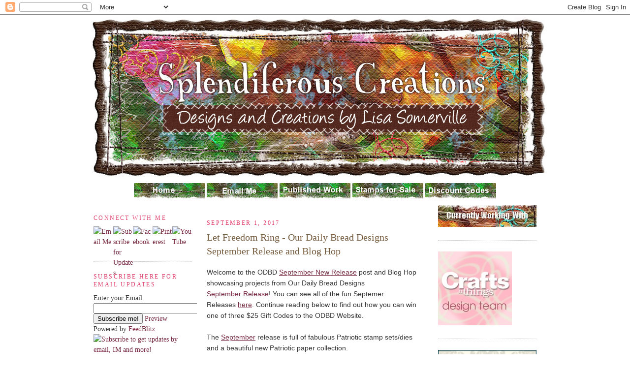

--- FILE ---
content_type: text/html; charset=UTF-8
request_url: http://www.lisasomerville.com/2017/09/let-freedom-ring-our-daily-bread.html?showComment=1504352231530
body_size: 26356
content:
<!DOCTYPE html>
<html dir='ltr' xmlns='http://www.w3.org/1999/xhtml' xmlns:b='http://www.google.com/2005/gml/b' xmlns:data='http://www.google.com/2005/gml/data' xmlns:expr='http://www.google.com/2005/gml/expr'>
<head>
<link href='https://www.blogger.com/static/v1/widgets/2944754296-widget_css_bundle.css' rel='stylesheet' type='text/css'/>
<meta content='text/html; charset=UTF-8' http-equiv='Content-Type'/>
<meta content='blogger' name='generator'/>
<link href='http://www.lisasomerville.com/favicon.ico' rel='icon' type='image/x-icon'/>
<link href='http://www.lisasomerville.com/2017/09/let-freedom-ring-our-daily-bread.html' rel='canonical'/>
<link rel="alternate" type="application/atom+xml" title="Designs by Lisa Somerville - Atom" href="http://www.lisasomerville.com/feeds/posts/default" />
<link rel="alternate" type="application/rss+xml" title="Designs by Lisa Somerville - RSS" href="http://www.lisasomerville.com/feeds/posts/default?alt=rss" />
<link rel="service.post" type="application/atom+xml" title="Designs by Lisa Somerville - Atom" href="https://www.blogger.com/feeds/1365083349214096360/posts/default" />

<link rel="alternate" type="application/atom+xml" title="Designs by Lisa Somerville - Atom" href="http://www.lisasomerville.com/feeds/3517556326459359475/comments/default" />
<!--Can't find substitution for tag [blog.ieCssRetrofitLinks]-->
<link href='https://blogger.googleusercontent.com/img/b/R29vZ2xl/AVvXsEhcHNZNMlyfCiWYJoR_lXUWaSCTKFtMAUTnGE_IdZDWENmVVbsmuB8AEszwvxipcO9K79TVx0AoR-TX5-RKjyIQXYhRBtoERd3NmdHvHtIcXNA2ZeT4_9RfOENzmWuSnkje2T2ifkRt6CA/s400/LisaLetFreedomRingStarsandStripesWM.jpg' rel='image_src'/>
<meta content='http://www.lisasomerville.com/2017/09/let-freedom-ring-our-daily-bread.html' property='og:url'/>
<meta content='Let Freedom Ring - Our Daily Bread Designs September Release and Blog Hop' property='og:title'/>
<meta content='  Welcome to the ODBD September New Release  post and Blog Hop showcasing projects from Our Daily Bread Designs September Release ! You can ...' property='og:description'/>
<meta content='https://blogger.googleusercontent.com/img/b/R29vZ2xl/AVvXsEhcHNZNMlyfCiWYJoR_lXUWaSCTKFtMAUTnGE_IdZDWENmVVbsmuB8AEszwvxipcO9K79TVx0AoR-TX5-RKjyIQXYhRBtoERd3NmdHvHtIcXNA2ZeT4_9RfOENzmWuSnkje2T2ifkRt6CA/w1200-h630-p-k-no-nu/LisaLetFreedomRingStarsandStripesWM.jpg' property='og:image'/>
<title>
Designs by Lisa Somerville: Let Freedom Ring - Our Daily Bread Designs September Release and Blog Hop
</title>
<script src='https://ajax.googleapis.com/ajax/libs/jquery/1.7.1/jquery.min.js' type='text/javascript'></script>
<style type='text/css'>@font-face{font-family:'Rock Salt';font-style:normal;font-weight:400;font-display:swap;src:url(//fonts.gstatic.com/s/rocksalt/v24/MwQ0bhv11fWD6QsAVOZrt0M6p7NGrQ.woff2)format('woff2');unicode-range:U+0000-00FF,U+0131,U+0152-0153,U+02BB-02BC,U+02C6,U+02DA,U+02DC,U+0304,U+0308,U+0329,U+2000-206F,U+20AC,U+2122,U+2191,U+2193,U+2212,U+2215,U+FEFF,U+FFFD;}</style>
<style id='page-skin-1' type='text/css'><!--
/*
-----------------------------------------------
Blogger Template Style
Name:     Minima
Designer: Douglas Bowman
URL:      www.stopdesign.com
Date:     26 Feb 2004
Updated by: Blogger Team
----------------------------------------------- */
/* Variable definitions
====================
<Variable name="bgcolor" description="Page Background Color"
type="color" default="#fff">
<Variable name="textcolor" description="Text Color"
type="color" default="#333">
<Variable name="linkcolor" description="Link Color"
type="color" default="#58a">
<Variable name="pagetitlecolor" description="Blog Title Color"
type="color" default="#666">
<Variable name="descriptioncolor" description="Blog Description Color"
type="color" default="#999">
<Variable name="titlecolor" description="Post Title Color"
type="color" default="#c60">
<Variable name="bordercolor" description="Border Color"
type="color" default="#ccc">
<Variable name="sidebarcolor" description="Sidebar Title Color"
type="color" default="#999">
<Variable name="sidebartextcolor" description="Sidebar Text Color"
type="color" default="#666">
<Variable name="visitedlinkcolor" description="Visited Link Color"
type="color" default="#999">
<Variable name="bodyfont" description="Text Font"
type="font" default="normal normal 100% Georgia, Serif">
<Variable name="headerfont" description="Sidebar Title Font"
type="font"
default="normal normal 78% 'Trebuchet MS',Trebuchet,Arial,Verdana,Sans-serif">
<Variable name="pagetitlefont" description="Blog Title Font"
type="font"
default="normal normal 200% Georgia, Serif">
<Variable name="descriptionfont" description="Blog Description Font"
type="font"
default="normal normal 78% 'Trebuchet MS', Trebuchet, Arial, Verdana, Sans-serif">
<Variable name="postfooterfont" description="Post Footer Font"
type="font"
default="normal normal 78% 'Trebuchet MS', Trebuchet, Arial, Verdana, Sans-serif">
<Variable name="startSide" description="Side where text starts in blog language"
type="automatic" default="left">
<Variable name="endSide" description="Side where text ends in blog language"
type="automatic" default="right">
*/
/* Use this with templates/template-twocol.html */
body, .body-fauxcolumn-outer {
background: url(http://sites.google.com/site/inkartistcorp/files/lisabg.jpg);
background-repeat: no-repeat;
background-position: center;
background-attachment: fixed;
margin:0;
color:#333333;
font:x-small Georgia Serif;
font-size/* */:/**/small;
font-size: /**/small;
text-align: center;
}
a:link {
color:#762941;
text-decoration:none;
}
a:visited {
color:#E0416E;
text-decoration:none;
}
a:hover {
color:#755C3E;
text-decoration:none;
}
a img {
border-width:0;
}
/* Header
-----------------------------------------------
*/
#header-wrapper {
width:920px;
margin:0 auto 10px;
border:0px solid #cccccc;
}
#header-inner {
background-position: center;
margin-left: auto;
margin-right: auto;
}
#header {
margin: 5px;
border: 0px solid #cccccc;
text-align: center;
color:#4c4c4c;
}
#header h1 {
margin:5px 5px 0;
padding:15px 20px .25em;
line-height:1.2em;
text-transform:uppercase;
letter-spacing:.2em;
font: normal normal 200% Georgia, Serif;
}
#header a {
color:#4c4c4c;
text-decoration:none;
}
#header a:hover {
color:#4c4c4c;
}
#header .description {
margin:0 5px 5px;
padding:0 20px 15px;
max-width:920px;
text-transform:uppercase;
letter-spacing:.2em;
line-height: 1.4em;
font: normal normal 78% 'Trebuchet MS', Trebuchet, Arial, Verdana, Sans-serif;
color: #999999;
}
#header img {
margin-left: auto;
margin-right: auto;
}
/* Outer-Wrapper
----------------------------------------------- */
#outer-wrapper {
width: 920px;
margin:0 auto;
padding:0px;
text-align:left;
font: normal normal 110% Cambria;
background: #FFFFFF;
}
#left-sidebar-wrapper {
width: 200px;
float: left;
padding: 10px;
background: #FFFFFF;
word-wrap: break-word; /* fix for long text breaking sidebar float in IE */
overflow: hidden; /* fix for long non-text content breaking IE sidebar float */
}
#main-wrapper {
width: 438px;
float: left;
padding: 20px;
word-wrap: break-word; /* fix for long text breaking sidebar float in IE */
overflow: hidden;     /* fix for long non-text content breaking IE sidebar float */
background: #FFFFFF;
}
#sidebar-wrapper {
width: 200px;
float: right;
padding: 10px;
background: #FFFFFF;
word-wrap: break-word; /* fix for long text breaking sidebar float in IE */
overflow: hidden;      /* fix for long non-text content breaking IE sidebar float */
}
/* Headings
----------------------------------------------- */
h2 {
margin:1.5em 0 .75em;
font:normal normal 12px Rock Salt;
line-height: 1.4em;
text-transform:uppercase;
letter-spacing:.2em;
color:#E0416E;
}
/* Posts
-----------------------------------------------
*/
h2.date-header {
margin:1.5em 0 .5em;
}
.post {
margin:.5em 0 1.5em;
border-bottom:1px dotted #cccccc;
padding-bottom:1.5em;
}
.post h3 {
margin:.25em 0 0;
padding:0 0 4px;
font-size:140%;
font-weight:normal;
line-height:1.4em;
color:#755C3E;
}
.post h3 a, .post h3 a:visited, .post h3 strong {
display:block;
text-decoration:none;
color:#755C3E;
font-weight:normal;
}
.post h3 strong, .post h3 a:hover {
color:#333333;
}
.post-body a:link {
text-decoration:underline;
}
.post-body {
margin:0 0 .75em;
line-height:1.6em;
}
.post-body blockquote {
line-height:1.3em;
}
.post-footer {
margin: .75em 0;
color:#E0416E;
text-transform:uppercase;
letter-spacing:.1em;
font: normal normal 78% Georgia, Times, serif;
line-height: 1.4em;
}
.comment-link {
margin-left:.6em;
}
.post img {
padding:4px;
border:0px solid #cccccc;
}
.post blockquote {
margin:1em 20px;
}
.post blockquote p {
margin:.75em 0;
}
/* Comments
----------------------------------------------- */
#comments h4 {
margin:1em 0;
font-weight: bold;
line-height: 1.4em;
text-transform:uppercase;
letter-spacing:.2em;
color: #E0416E;
}
#comments-block {
margin:1em 0 1.5em;
line-height:1.6em;
}
#comments-block .comment-author {
margin:.5em 0;
}
#comments-block .comment-body {
margin:.25em 0 0;
}
#comments-block .comment-footer {
margin:-.25em 0 2em;
line-height: 1.4em;
text-transform:uppercase;
letter-spacing:.1em;
}
#comments-block .comment-body p {
margin:0 0 .75em;
}
.deleted-comment {
font-style:italic;
color:gray;
}
#blog-pager-newer-link {
float: left;
}
#blog-pager-older-link {
float: right;
}
#blog-pager {
text-align: center;
}
.feed-links {
clear: both;
line-height: 2.5em;
}
/* Sidebar Content
----------------------------------------------- */
.sidebar {
color: #333333;
line-height: 1.5em;
}
.sidebar ul {
list-style:none;
margin:0 0 0;
padding:0 0 0;
}
.sidebar li {
margin:0;
padding-top:0;
padding-right:0;
padding-bottom:.25em;
padding-left:15px;
text-indent:-15px;
line-height:1.5em;
}
.sidebar .widget, .main .widget {
border-bottom:1px dotted #cccccc;
margin:0 0 1.5em;
padding:0 0 1.5em;
}
.main .Blog {
border-bottom-width: 0;
}
/* Profile
----------------------------------------------- */
.profile-img {
float: left;
margin-top: 0;
margin-right: 5px;
margin-bottom: 5px;
margin-left: 0;
padding: 4px;
border: 1px solid #cccccc;
}
.profile-data {
margin:0;
text-transform:uppercase;
letter-spacing:.1em;
font: normal normal 78% Georgia, Times, serif;
color: #E0416E;
font-weight: bold;
line-height: 1.6em;
}
.profile-datablock {
margin:.5em 0 .5em;
}
.profile-textblock {
margin: 0.5em 0;
line-height: 1.6em;
}
.profile-link {
font: normal normal 78% Georgia, Times, serif;
text-transform: uppercase;
letter-spacing: .1em;
}
/* Footer
----------------------------------------------- */
#footer {
width:920px;
clear:both;
margin:0 auto;
padding-top:15px;
line-height: 1.6em;
text-transform:uppercase;
letter-spacing:.1em;
text-align: center;
}
img[src*="lisasiggy.png"] + a[data-pin-aha="button_pinit"] {
visibility: hidden;
}
.nopin a[data-pin-aha="button_pinit"] {
visibility: hidden;
}img[src*="lisasiggy.png"] + a[data-pin-aha="button_pinit"] {
visibility: hidden;
}
.nopin a[data-pin-aha="button_pinit"] {
visibility: hidden;
}img[src*="inlinkz"] + a[data-pin-log='button_pinit'] {visibility: hidden;}

--></style>
<script type='text/javascript'>
      var _gaq = _gaq || [];
      _gaq.push(['_setAccount', 'UA-7003710-2']);
                 _gaq.push(['_trackPageview']);
                 (function() {
                 var ga = document.createElement('script'); ga.type = 'text/javascript'; ga.async = true;
                 ga.src = ('https:' == document.location.protocol ? 'https://ssl' : 'http://www') + '.google-analytics.com/ga.js';
                 var s = document.getElementsByTagName('script')[0]; s.parentNode.insertBefore(ga, s);
                 })();
    </script>
<link href='https://www.blogger.com/dyn-css/authorization.css?targetBlogID=1365083349214096360&amp;zx=dcd64c97-fc21-4511-9614-5c6a0789040b' media='none' onload='if(media!=&#39;all&#39;)media=&#39;all&#39;' rel='stylesheet'/><noscript><link href='https://www.blogger.com/dyn-css/authorization.css?targetBlogID=1365083349214096360&amp;zx=dcd64c97-fc21-4511-9614-5c6a0789040b' rel='stylesheet'/></noscript>
<meta name='google-adsense-platform-account' content='ca-host-pub-1556223355139109'/>
<meta name='google-adsense-platform-domain' content='blogspot.com'/>

</head>
<script data-pin-hover='true' src='//assets.pinterest.com/js/pinit.js' type='text/javascript'></script>
<body ONLOAD='preloadImages();'>
<div class='navbar section' id='navbar'><div class='widget Navbar' data-version='1' id='Navbar1'><script type="text/javascript">
    function setAttributeOnload(object, attribute, val) {
      if(window.addEventListener) {
        window.addEventListener('load',
          function(){ object[attribute] = val; }, false);
      } else {
        window.attachEvent('onload', function(){ object[attribute] = val; });
      }
    }
  </script>
<div id="navbar-iframe-container"></div>
<script type="text/javascript" src="https://apis.google.com/js/platform.js"></script>
<script type="text/javascript">
      gapi.load("gapi.iframes:gapi.iframes.style.bubble", function() {
        if (gapi.iframes && gapi.iframes.getContext) {
          gapi.iframes.getContext().openChild({
              url: 'https://www.blogger.com/navbar/1365083349214096360?po\x3d3517556326459359475\x26origin\x3dhttp://www.lisasomerville.com',
              where: document.getElementById("navbar-iframe-container"),
              id: "navbar-iframe"
          });
        }
      });
    </script><script type="text/javascript">
(function() {
var script = document.createElement('script');
script.type = 'text/javascript';
script.src = '//pagead2.googlesyndication.com/pagead/js/google_top_exp.js';
var head = document.getElementsByTagName('head')[0];
if (head) {
head.appendChild(script);
}})();
</script>
</div></div>
<div id='outer-wrapper'>
<div id='wrap2'>
<!-- skip links for text browsers -->
<span id='skiplinks' style='display:none;'>
<a href='#main'>
            skip to main 
          </a>
          |
          <a href='#sidebar'>
            skip to sidebar
          </a>
</span>
<div id='header-wrapper'>
<div class='header section' id='header'><div class='widget Header' data-version='1' id='Header1'>
<div id='header-inner'>
<a href='http://www.lisasomerville.com/' style='display: block'>
<img alt='Designs by Lisa Somerville' height='327px; ' id='Header1_headerimg' src='https://blogger.googleusercontent.com/img/b/R29vZ2xl/AVvXsEgM9lT82QnFGkckOluXK7qzrMbzZgzmBeswXVv0v4yXktFPKpESMijgWmumoXX7KJjI7enq1iRM_x9yqro6vDJxjXRN_2Tc39QD50pqeisLbzZLwxirJp5KWWJjmEcZvVSh7_qKFgOT2g/s1600-r/lisabannerfinal.png' style='display: block' width='928px; '/>
</a>
</div>
</div></div>
</div>
<div id='content-wrapper'>
<div id='crosscol-wrapper' style='text-align:center'>
<div class='crosscol section' id='crosscol'><div class='widget HTML' data-version='1' id='HTML9'>
<div class='widget-content'>
<a href="http://www.lisasomerville.com/"><img src="https://blogger.googleusercontent.com/img/b/R29vZ2xl/AVvXsEh7eOHfSLGf_ASrhRM-cCoYqY3Z-G2ztLo5Mzr7euOhLBzkULK7pdLan5-xIHXMZoLEvCxJJru5zekfQv9dUtZqDmihwffcljQyQvMwclXcY4IB7Qa25AO5F3U-jzOlwVyHd6xBJX7f0O4/s144/blogbuttonhome.png" border="0" alt="Home" /></a>

<a href="mailto:somerville4@aol.com
"><img src="https://blogger.googleusercontent.com/img/b/R29vZ2xl/AVvXsEguQIGrnL6kU8N7tSsgnLFKiBB5-O5lCdhAPtGUq77EbeLrWuKj9jMvJQ5d0j0qKN9fFJ0Z9gM84jTOQhawEClpZWi-h-7lB_lJea15Nry9Ef7VES8-z_CtH22PlQS0B66x9iOE8-08nxU/s144/blogbuttonemailme.png" border="0" alt="Email Lisa" /></a>

<a href="http://www.lisasomerville.com/p/published-work.html"><img src="https://blogger.googleusercontent.com/img/b/R29vZ2xl/AVvXsEjKF-ywd8pD95MB21wR-WDiF3Z1hq6-ZrMHUqqS4qgcyv8W6KpmzZVbFtzgePEEU-zjmpEKoylb5r9a5Yjyo5h9fsDxnPbsAAyVCWASNaZTBMNLyXCeot9jOQtY-DWZe4L-f1jqMUkyzG8/s144/blogbuttonpublishedwork.png" border="0" alt="Published Work" /></a>


<a href="http://www.lisasomerville.com/p/stamps-for-sale.html"><img src="https://blogger.googleusercontent.com/img/b/R29vZ2xl/AVvXsEjpsFi1O5QEPSLBkTayssdc0OBvTiQHdh3Qolr7T4P9PzwxjguK8feT-m-LIl4j5zUPQUxkQ3VQN7mxwxYEhDnOmDRJNLo-FsLVv6WT6Mq8er4aqAOdwrYgKyzSbmRfgmEAzRzVC5GC4uE/s144/blogbuttonstampsforsale.png" border="0" alt="Stamps for Sale" /></a>

<a href="http://www.lisasomerville.com/p/discount-codes.html"><img src="https://blogger.googleusercontent.com/img/b/R29vZ2xl/AVvXsEhAPpo4_HZBiaGGUfM2KAVRQ_UgaRIfnXiz5XvuoostBRD9W4J2A4aD0eryXAAhEYm2OyjN7awvwteAX8T-6S4aKWt9sqhs1jo3bBrrNEMtwZ9oD2NzNzWlwRucy3X6m3Y2C6MQyYSRUdc/s144/blogbuttondiscountcodes.png" border="0" alt="Discount Codes" /></a>
</div>
<div class='clear'></div>
</div></div>
</div>
<div id='left-sidebar-wrapper'>
<div class='sidebar section' id='left-sidebar'><div class='widget HTML' data-version='1' id='HTML8'>
<h2 class='title'>Connect with Me</h2>
<div class='widget-content'>
<a href="mailto:somerville4@aol.com" target="_blank" title="Email Me"><img alt="Email Me" height="50" src="http://i62.tinypic.com/5o8hhl.png" style="float: left;" width="40" /></a><a href="http://www.feedblitz.com/f/?Sub=346792" target="_blank" title="Subscribe for Updates"><img alt="Subscribe for Updates" height="50" src="http://i60.tinypic.com/o93b4n.jpg" style="float: left;" width="40" /></a><a href="https://www.facebook.com/SomervilleLisa" target="_blank" title="Facebook"><img alt="Facebook" height="50" src="http://i61.tinypic.com/1zr2vir.png" style="float: left;" width="40" /></a><a href="http://www.pinterest.com/lisasomerville" target="_blank" title="Pinterest"><img alt="Pinterest" height="50" src="http://i60.tinypic.com/2epj8n7.jpg" style="float: left;" width="40" /></a><a href="https://www.youtube.com/user/LisaSomerville" target="_blank" title="You Tube"><img alt="You Tube" height="50" src="http://i61.tinypic.com/2ib00bc.png" style="float: left;" width="40" /></a><br />
</div>
<div class='clear'></div>
</div><div class='widget HTML' data-version='1' id='HTML6'>
<h2 class='title'>
Subscribe Here for Email Updates
</h2>
<div class='widget-content'>
<form method="post" action="http://www.feedblitz.com/f/f.fbz?AddNewUserDirect">
<input value="346792" type="hidden" name="sub" />
Enter your Email
<input maxlength="64" size="25" name="EMAIL" />

<input value="346792" type="hidden" name="FEEDID" />
<input value="2730663" type="hidden" name="PUBLISHER" />
<input value="Subscribe me!" type="submit" />

<a href="http://www.feedblitz.com/f?previewfeed=346792">Preview</a>  Powered by <a href="http://www.feedblitz.com/">FeedBlitz</a>
</form>

<a href="http://www.feedblitz.com/f/?Sub=346792">
<img title="Subscribe to get updates by email, IM and more!" border="0" src="http://assets.feedblitz.com/chicklets/email/i/08/346792.bmp" /></a>
</div>
<div class='clear'></div>
</div><div class='widget HTML' data-version='1' id='HTML16'>
<h2 class='title'>
Follow Me on Feedly
</h2>
<div class='widget-content'>
<a href='http://cloud.feedly.com/#subscription%2Ffeed%2Fhttp%3A%2F%2Fwww.lisasomerville.com%2F'  target='blank'><img id="feedlyFollow" src="http://s3.feedly.com/img/follows/feedly-follow-rectangle-volume-big_2x.png" alt="follow us in feedly" width="131" height="56" /></a>
</div>
<div class='clear'></div>
</div><div class='widget Followers' data-version='1' id='Followers1'>
<h2 class='title'>Followers</h2>
<div class='widget-content'>
<div id='Followers1-wrapper'>
<div style='margin-right:2px;'>
<div><script type="text/javascript" src="https://apis.google.com/js/platform.js"></script>
<div id="followers-iframe-container"></div>
<script type="text/javascript">
    window.followersIframe = null;
    function followersIframeOpen(url) {
      gapi.load("gapi.iframes", function() {
        if (gapi.iframes && gapi.iframes.getContext) {
          window.followersIframe = gapi.iframes.getContext().openChild({
            url: url,
            where: document.getElementById("followers-iframe-container"),
            messageHandlersFilter: gapi.iframes.CROSS_ORIGIN_IFRAMES_FILTER,
            messageHandlers: {
              '_ready': function(obj) {
                window.followersIframe.getIframeEl().height = obj.height;
              },
              'reset': function() {
                window.followersIframe.close();
                followersIframeOpen("https://www.blogger.com/followers/frame/1365083349214096360?colors\x3dCgt0cmFuc3BhcmVudBILdHJhbnNwYXJlbnQaByMzMzMzMzMiByM3NjI5NDEqByNmZmZmZmYyByM3NTVDM0U6ByMzMzMzMzNCByM3NjI5NDFKByM5OTk5OTlSByM3NjI5NDFaC3RyYW5zcGFyZW50\x26pageSize\x3d21\x26hl\x3den\x26origin\x3dhttp://www.lisasomerville.com");
              },
              'open': function(url) {
                window.followersIframe.close();
                followersIframeOpen(url);
              }
            }
          });
        }
      });
    }
    followersIframeOpen("https://www.blogger.com/followers/frame/1365083349214096360?colors\x3dCgt0cmFuc3BhcmVudBILdHJhbnNwYXJlbnQaByMzMzMzMzMiByM3NjI5NDEqByNmZmZmZmYyByM3NTVDM0U6ByMzMzMzMzNCByM3NjI5NDFKByM5OTk5OTlSByM3NjI5NDFaC3RyYW5zcGFyZW50\x26pageSize\x3d21\x26hl\x3den\x26origin\x3dhttp://www.lisasomerville.com");
  </script></div>
</div>
</div>
<div class='clear'></div>
</div>
</div><div class='widget HTML' data-version='1' id='HTML22'>
<div class='widget-content'>
<script src="http://cdn.printfriendly.com/printfriendly.js" type="text/javascript"></script><script type="text/javascript">document.doAT = function(cl){var myclass = new RegExp("hentry");var myTitleContainer = new RegExp("post-title");var myPostContent = new RegExp("post-footer");var elem = this.getElementsByTagName("div");for (var i = 0; i < elem.length; i++){var classes = elem[i].className;if (myclass.test(classes)){var container = elem[i];for (var b = 0; b < container.childNodes.length; b++){var item = container.childNodes[b].className;if (myTitleContainer.test(item)){var link = container.childNodes[b].getElementsByTagName("a");if (typeof(link[0]) != "undefined"){var url = link[0].href;var index_page = true;}else{var url = document.url;var index_page = false;}if (typeof(url) == "undefined"|| url == "undefined" ){url = window.location.href;var index_page = false;}}if (myPostContent.test(item)){var footer = container.childNodes[b];}}var n = document.createElement("div");if (index_page == true) {var at = '<a href=' + url + '?pfstyle=wp' + ' style="float:left; margin-right: 1em; color:#6D9F00; text-decoration:none;" class="printfriendly" title="Printer Friendly and PDF"><img style="border:none;" src="http://cdn.printfriendly.com/pf-button-both.gif" alt="Print Friendly and PDF"/></a>';}else {var at = '<a href="http://www.printfriendly.com" style="float:left; margin-right: 1em; color:#6D9F00; text-decoration:none;" class="printfriendly" onclick="window.print(); return false;" title="Printer Friendly and PDF"><img style="border:none;" src="http://cdn.printfriendly.com/pf-button-both.gif" alt="Print Friendly and PDF"/></a>';}n.innerHTML = at;var origFooter = footer.innerHTML;footer.innerHTML = n.innerHTML + origFooter;footer.style.overflow = "hidden";}}return true;};document.doAT("hentry");</script>
</div>
<div class='clear'></div>
</div><div class='widget HTML' data-version='1' id='HTML15'>
<h2 class='title'>
Follow me on Pinterest
</h2>
<div class='widget-content'>
<a data-pin-do="buttonFollow" href="http://www.pinterest.com/LisaSomerville/">Lisa Somerville</a>
<!-- Please call pinit.js only once per page -->
<script type="text/javascript" async src="//assets.pinterest.com/js/pinit.js"></script>
</div>
<div class='clear'></div>
</div><div class='widget Image' data-version='1' id='Image9'>
<h2>
Click Here for the Current
</h2>
<div class='widget-content'>
<a href='http://www.lisasomerville.com/2015/11/dream-itdo-it-bloggers-challenge-circles.html'>
<img alt='Click Here for the Current' height='27' id='Image9_img' src='https://blogger.googleusercontent.com/img/b/R29vZ2xl/AVvXsEgDQv60SSRLQw1fLbmxXovAqMUJWJ2OyxqRaMfvNtfyw1agwohDAxT_WDGU3THAdgMG-phgCgF63zdRfnYLial5_2sqRpHybXyTHy3E3anBHxfTF-Jd7UKxoLodc88UEp4d7t8GyztDwg/s150/bclogo.JPG' width='150'/>
</a>
<br/>
</div>
<div class='clear'></div>
</div><div class='widget Profile' data-version='1' id='Profile1'>
<h2>
Lisa Somerville
</h2>
<div class='widget-content'>
<a href='https://www.blogger.com/profile/09517399998676960396'>
<img alt='My Photo' class='profile-img' height='60' src='//blogger.googleusercontent.com/img/b/R29vZ2xl/AVvXsEgPL0Y6GG3v9uBkvsIChFm4_heLDHW6fjA2eGJRr-jezeHg8Fsfh2RfPoKrdOk-qXfGhdLKFM7zgWD3F1WkgH-dFa5yMwXRtY_VvZSf2yT-9XPRCJ2sYoooAEPzB5HLGA/s220/IMG_2511.JPG' width='80'/>
</a>
<dl class='profile-datablock'>
<dt class='profile-data'>
<a class='profile-name-link g-profile' href='https://www.blogger.com/profile/09517399998676960396' rel='author' style='background-image: url(//www.blogger.com/img/logo-16.png);'>
</a>
</dt>
</dl>
<a class='profile-link' href='https://www.blogger.com/profile/09517399998676960396' rel='author'>
View my complete profile
</a>
<div class='clear'></div>
</div>
</div><div class='widget Text' data-version='1' id='Text1'>
<div class='widget-content'>
<a href="mailto:somerville4@aol.com" target="_blank">Email Lisa</a><br />
</div>
<div class='clear'></div>
</div><div class='widget Text' data-version='1' id='Text2'>
<div class='widget-content'>
Copyright &#169; 2015 Lisa Somerville<br /><br />All content, including text, photographs and concept design work are &#169; Lisa Somerville. The creations shared here are for your inspiration only. Please use my designs and ideas for your <strong><em>personal use only</em></strong>. Thanks!<br /><br /><div><span style="font-size:78%;">Disclaimer: Some of the products used on my blog may have been provided by the vendor mentioned in my posts</span></div>
</div>
<div class='clear'></div>
</div><div class='widget Image' data-version='1' id='Image18'>
<h2>
For fab Crafty Deals check out
</h2>
<div class='widget-content'>
<a href='http://blitsy.com/rewardsref/index/refer/id/9285/'>
<img alt='For fab Crafty Deals check out' height='95' id='Image18_img' src='https://blogger.googleusercontent.com/img/b/R29vZ2xl/AVvXsEi63A6LHQB1T3BGmH3MOK_K4i8cqyUtGnKA2_XngXJ438zX3DxlxroG1TxvRBNFlg2AIrRFClqwuNdus-qu-qxbCQljXhSzGZuJ6zw9N1eg5UUMHMh5pnWIbDsmeInRQpogDVaj9NUCZgQ/s200/Capture.JPG' width='181'/>
</a>
<br/>
</div>
<div class='clear'></div>
</div><div class='widget HTML' data-version='1' id='HTML14'>
<div class='widget-content'>
<script src="http://www.gmodules.com/ig/ifr?url=http://www.google.com/ig/modules/translatemypage.xml&amp;up_source_language=en&amp;synd=open&amp;w=160&amp;h=60&amp;title=Google+Translate+My+Page&amp;lang=en&amp;country=ALL&amp;border=%23ffffff%7C0px%2C1px+solid+%2399BB66%7C0px%2C2px+solid+%23AACC66%7C0px%2C2px+solid+%23BBDD66&amp;output=js"></script>
</div>
<div class='clear'></div>
</div><div class='widget HTML' data-version='1' id='HTML1'>
<h2 class='title'>
Search my Blog
</h2>
<div class='widget-content'>
<form id="searchThis" action="/search" style="display:inline;" method="get"><input id="searchBox" name="q" type="text"/> <input id="searchButton" value="Go" type="submit"/></form>
</div>
<div class='clear'></div>
</div><div class='widget BlogArchive' data-version='1' id='BlogArchive1'>
<h2>
Blog Archive
</h2>
<div class='widget-content'>
<div id='ArchiveList'>
<div id='BlogArchive1_ArchiveList'>
<select id='BlogArchive1_ArchiveMenu'>
<option value=''>
Blog Archive
</option>
<option value='http://www.lisasomerville.com/2018/01/'>
January
                        (
                        1
                        )
                      </option>
<option value='http://www.lisasomerville.com/2017/12/'>
December
                        (
                        3
                        )
                      </option>
<option value='http://www.lisasomerville.com/2017/11/'>
November
                        (
                        2
                        )
                      </option>
<option value='http://www.lisasomerville.com/2017/10/'>
October
                        (
                        4
                        )
                      </option>
<option value='http://www.lisasomerville.com/2017/09/'>
September
                        (
                        3
                        )
                      </option>
<option value='http://www.lisasomerville.com/2017/08/'>
August
                        (
                        2
                        )
                      </option>
<option value='http://www.lisasomerville.com/2017/07/'>
July
                        (
                        2
                        )
                      </option>
<option value='http://www.lisasomerville.com/2017/06/'>
June
                        (
                        2
                        )
                      </option>
<option value='http://www.lisasomerville.com/2017/05/'>
May
                        (
                        2
                        )
                      </option>
<option value='http://www.lisasomerville.com/2017/04/'>
April
                        (
                        2
                        )
                      </option>
<option value='http://www.lisasomerville.com/2017/03/'>
March
                        (
                        4
                        )
                      </option>
<option value='http://www.lisasomerville.com/2017/02/'>
February
                        (
                        6
                        )
                      </option>
<option value='http://www.lisasomerville.com/2017/01/'>
January
                        (
                        5
                        )
                      </option>
<option value='http://www.lisasomerville.com/2016/12/'>
December
                        (
                        5
                        )
                      </option>
<option value='http://www.lisasomerville.com/2016/11/'>
November
                        (
                        2
                        )
                      </option>
<option value='http://www.lisasomerville.com/2016/10/'>
October
                        (
                        6
                        )
                      </option>
<option value='http://www.lisasomerville.com/2016/09/'>
September
                        (
                        4
                        )
                      </option>
<option value='http://www.lisasomerville.com/2016/08/'>
August
                        (
                        3
                        )
                      </option>
<option value='http://www.lisasomerville.com/2016/07/'>
July
                        (
                        3
                        )
                      </option>
<option value='http://www.lisasomerville.com/2016/06/'>
June
                        (
                        4
                        )
                      </option>
<option value='http://www.lisasomerville.com/2016/05/'>
May
                        (
                        4
                        )
                      </option>
<option value='http://www.lisasomerville.com/2016/04/'>
April
                        (
                        5
                        )
                      </option>
<option value='http://www.lisasomerville.com/2016/03/'>
March
                        (
                        10
                        )
                      </option>
<option value='http://www.lisasomerville.com/2016/02/'>
February
                        (
                        5
                        )
                      </option>
<option value='http://www.lisasomerville.com/2016/01/'>
January
                        (
                        6
                        )
                      </option>
<option value='http://www.lisasomerville.com/2015/12/'>
December
                        (
                        3
                        )
                      </option>
<option value='http://www.lisasomerville.com/2015/11/'>
November
                        (
                        8
                        )
                      </option>
<option value='http://www.lisasomerville.com/2015/10/'>
October
                        (
                        7
                        )
                      </option>
<option value='http://www.lisasomerville.com/2015/09/'>
September
                        (
                        8
                        )
                      </option>
<option value='http://www.lisasomerville.com/2015/08/'>
August
                        (
                        8
                        )
                      </option>
<option value='http://www.lisasomerville.com/2015/07/'>
July
                        (
                        13
                        )
                      </option>
<option value='http://www.lisasomerville.com/2015/06/'>
June
                        (
                        12
                        )
                      </option>
<option value='http://www.lisasomerville.com/2015/05/'>
May
                        (
                        13
                        )
                      </option>
<option value='http://www.lisasomerville.com/2015/04/'>
April
                        (
                        6
                        )
                      </option>
<option value='http://www.lisasomerville.com/2015/03/'>
March
                        (
                        13
                        )
                      </option>
<option value='http://www.lisasomerville.com/2015/02/'>
February
                        (
                        10
                        )
                      </option>
<option value='http://www.lisasomerville.com/2015/01/'>
January
                        (
                        14
                        )
                      </option>
<option value='http://www.lisasomerville.com/2014/12/'>
December
                        (
                        12
                        )
                      </option>
<option value='http://www.lisasomerville.com/2014/11/'>
November
                        (
                        11
                        )
                      </option>
<option value='http://www.lisasomerville.com/2014/10/'>
October
                        (
                        16
                        )
                      </option>
<option value='http://www.lisasomerville.com/2014/09/'>
September
                        (
                        11
                        )
                      </option>
<option value='http://www.lisasomerville.com/2014/08/'>
August
                        (
                        15
                        )
                      </option>
<option value='http://www.lisasomerville.com/2014/07/'>
July
                        (
                        11
                        )
                      </option>
<option value='http://www.lisasomerville.com/2014/06/'>
June
                        (
                        12
                        )
                      </option>
<option value='http://www.lisasomerville.com/2014/05/'>
May
                        (
                        10
                        )
                      </option>
<option value='http://www.lisasomerville.com/2014/04/'>
April
                        (
                        13
                        )
                      </option>
<option value='http://www.lisasomerville.com/2014/03/'>
March
                        (
                        14
                        )
                      </option>
<option value='http://www.lisasomerville.com/2014/02/'>
February
                        (
                        14
                        )
                      </option>
<option value='http://www.lisasomerville.com/2014/01/'>
January
                        (
                        14
                        )
                      </option>
<option value='http://www.lisasomerville.com/2013/12/'>
December
                        (
                        16
                        )
                      </option>
<option value='http://www.lisasomerville.com/2013/11/'>
November
                        (
                        21
                        )
                      </option>
<option value='http://www.lisasomerville.com/2013/10/'>
October
                        (
                        22
                        )
                      </option>
<option value='http://www.lisasomerville.com/2013/09/'>
September
                        (
                        15
                        )
                      </option>
<option value='http://www.lisasomerville.com/2013/08/'>
August
                        (
                        16
                        )
                      </option>
<option value='http://www.lisasomerville.com/2013/07/'>
July
                        (
                        19
                        )
                      </option>
<option value='http://www.lisasomerville.com/2013/06/'>
June
                        (
                        17
                        )
                      </option>
<option value='http://www.lisasomerville.com/2013/05/'>
May
                        (
                        20
                        )
                      </option>
<option value='http://www.lisasomerville.com/2013/04/'>
April
                        (
                        17
                        )
                      </option>
<option value='http://www.lisasomerville.com/2013/03/'>
March
                        (
                        19
                        )
                      </option>
<option value='http://www.lisasomerville.com/2013/02/'>
February
                        (
                        15
                        )
                      </option>
<option value='http://www.lisasomerville.com/2013/01/'>
January
                        (
                        20
                        )
                      </option>
<option value='http://www.lisasomerville.com/2012/12/'>
December
                        (
                        18
                        )
                      </option>
<option value='http://www.lisasomerville.com/2012/11/'>
November
                        (
                        19
                        )
                      </option>
<option value='http://www.lisasomerville.com/2012/10/'>
October
                        (
                        20
                        )
                      </option>
<option value='http://www.lisasomerville.com/2012/09/'>
September
                        (
                        21
                        )
                      </option>
<option value='http://www.lisasomerville.com/2012/08/'>
August
                        (
                        20
                        )
                      </option>
<option value='http://www.lisasomerville.com/2012/07/'>
July
                        (
                        21
                        )
                      </option>
<option value='http://www.lisasomerville.com/2012/06/'>
June
                        (
                        25
                        )
                      </option>
<option value='http://www.lisasomerville.com/2012/05/'>
May
                        (
                        23
                        )
                      </option>
<option value='http://www.lisasomerville.com/2012/04/'>
April
                        (
                        20
                        )
                      </option>
<option value='http://www.lisasomerville.com/2012/03/'>
March
                        (
                        25
                        )
                      </option>
<option value='http://www.lisasomerville.com/2012/02/'>
February
                        (
                        24
                        )
                      </option>
<option value='http://www.lisasomerville.com/2012/01/'>
January
                        (
                        25
                        )
                      </option>
<option value='http://www.lisasomerville.com/2011/12/'>
December
                        (
                        36
                        )
                      </option>
<option value='http://www.lisasomerville.com/2011/11/'>
November
                        (
                        29
                        )
                      </option>
<option value='http://www.lisasomerville.com/2011/10/'>
October
                        (
                        31
                        )
                      </option>
<option value='http://www.lisasomerville.com/2011/09/'>
September
                        (
                        30
                        )
                      </option>
<option value='http://www.lisasomerville.com/2011/08/'>
August
                        (
                        32
                        )
                      </option>
<option value='http://www.lisasomerville.com/2011/07/'>
July
                        (
                        29
                        )
                      </option>
<option value='http://www.lisasomerville.com/2011/06/'>
June
                        (
                        28
                        )
                      </option>
<option value='http://www.lisasomerville.com/2011/05/'>
May
                        (
                        28
                        )
                      </option>
<option value='http://www.lisasomerville.com/2011/04/'>
April
                        (
                        32
                        )
                      </option>
<option value='http://www.lisasomerville.com/2011/03/'>
March
                        (
                        28
                        )
                      </option>
<option value='http://www.lisasomerville.com/2011/02/'>
February
                        (
                        23
                        )
                      </option>
<option value='http://www.lisasomerville.com/2011/01/'>
January
                        (
                        31
                        )
                      </option>
<option value='http://www.lisasomerville.com/2010/12/'>
December
                        (
                        36
                        )
                      </option>
<option value='http://www.lisasomerville.com/2010/11/'>
November
                        (
                        29
                        )
                      </option>
<option value='http://www.lisasomerville.com/2010/10/'>
October
                        (
                        30
                        )
                      </option>
<option value='http://www.lisasomerville.com/2010/09/'>
September
                        (
                        29
                        )
                      </option>
<option value='http://www.lisasomerville.com/2010/08/'>
August
                        (
                        28
                        )
                      </option>
<option value='http://www.lisasomerville.com/2010/07/'>
July
                        (
                        30
                        )
                      </option>
<option value='http://www.lisasomerville.com/2010/06/'>
June
                        (
                        33
                        )
                      </option>
<option value='http://www.lisasomerville.com/2010/05/'>
May
                        (
                        31
                        )
                      </option>
<option value='http://www.lisasomerville.com/2010/04/'>
April
                        (
                        31
                        )
                      </option>
<option value='http://www.lisasomerville.com/2010/03/'>
March
                        (
                        30
                        )
                      </option>
<option value='http://www.lisasomerville.com/2010/02/'>
February
                        (
                        24
                        )
                      </option>
<option value='http://www.lisasomerville.com/2010/01/'>
January
                        (
                        22
                        )
                      </option>
<option value='http://www.lisasomerville.com/2009/12/'>
December
                        (
                        25
                        )
                      </option>
<option value='http://www.lisasomerville.com/2009/11/'>
November
                        (
                        28
                        )
                      </option>
<option value='http://www.lisasomerville.com/2009/10/'>
October
                        (
                        26
                        )
                      </option>
<option value='http://www.lisasomerville.com/2009/09/'>
September
                        (
                        29
                        )
                      </option>
<option value='http://www.lisasomerville.com/2009/08/'>
August
                        (
                        29
                        )
                      </option>
<option value='http://www.lisasomerville.com/2009/07/'>
July
                        (
                        38
                        )
                      </option>
<option value='http://www.lisasomerville.com/2009/06/'>
June
                        (
                        26
                        )
                      </option>
<option value='http://www.lisasomerville.com/2009/05/'>
May
                        (
                        37
                        )
                      </option>
<option value='http://www.lisasomerville.com/2009/04/'>
April
                        (
                        34
                        )
                      </option>
<option value='http://www.lisasomerville.com/2009/03/'>
March
                        (
                        52
                        )
                      </option>
<option value='http://www.lisasomerville.com/2009/02/'>
February
                        (
                        45
                        )
                      </option>
<option value='http://www.lisasomerville.com/2009/01/'>
January
                        (
                        45
                        )
                      </option>
<option value='http://www.lisasomerville.com/2008/12/'>
December
                        (
                        49
                        )
                      </option>
<option value='http://www.lisasomerville.com/2008/11/'>
November
                        (
                        38
                        )
                      </option>
<option value='http://www.lisasomerville.com/2008/10/'>
October
                        (
                        36
                        )
                      </option>
<option value='http://www.lisasomerville.com/2008/09/'>
September
                        (
                        30
                        )
                      </option>
<option value='http://www.lisasomerville.com/2008/08/'>
August
                        (
                        45
                        )
                      </option>
<option value='http://www.lisasomerville.com/2008/07/'>
July
                        (
                        34
                        )
                      </option>
<option value='http://www.lisasomerville.com/2008/06/'>
June
                        (
                        36
                        )
                      </option>
<option value='http://www.lisasomerville.com/2008/05/'>
May
                        (
                        24
                        )
                      </option>
<option value='http://www.lisasomerville.com/2008/04/'>
April
                        (
                        23
                        )
                      </option>
<option value='http://www.lisasomerville.com/2008/03/'>
March
                        (
                        33
                        )
                      </option>
<option value='http://www.lisasomerville.com/2008/02/'>
February
                        (
                        36
                        )
                      </option>
<option value='http://www.lisasomerville.com/2008/01/'>
January
                        (
                        41
                        )
                      </option>
<option value='http://www.lisasomerville.com/2007/12/'>
December
                        (
                        31
                        )
                      </option>
<option value='http://www.lisasomerville.com/2007/11/'>
November
                        (
                        27
                        )
                      </option>
<option value='http://www.lisasomerville.com/2007/10/'>
October
                        (
                        42
                        )
                      </option>
<option value='http://www.lisasomerville.com/2007/09/'>
September
                        (
                        34
                        )
                      </option>
<option value='http://www.lisasomerville.com/2007/08/'>
August
                        (
                        37
                        )
                      </option>
<option value='http://www.lisasomerville.com/2007/07/'>
July
                        (
                        45
                        )
                      </option>
<option value='http://www.lisasomerville.com/2007/06/'>
June
                        (
                        33
                        )
                      </option>
<option value='http://www.lisasomerville.com/2007/05/'>
May
                        (
                        30
                        )
                      </option>
<option value='http://www.lisasomerville.com/2007/04/'>
April
                        (
                        28
                        )
                      </option>
<option value='http://www.lisasomerville.com/2007/03/'>
March
                        (
                        22
                        )
                      </option>
</select>
</div>
</div>
<div class='clear'></div>
</div>
</div><div class='widget Label' data-version='1' id='Label1'>
<h2>Categories</h2>
<div class='widget-content'>
<select onchange='location=this.options[this.selectedIndex].value;' style='width:100%'>
<option>Click To Choose a Category</option>
<option value='http://www.lisasomerville.com/search/label/12%20Tags%20of%202012'>12 Tags of 2012 (6) </option>
<option value='http://www.lisasomerville.com/search/label/3L'>3L (18) </option>
<option value='http://www.lisasomerville.com/search/label/7Gypsies'>7Gypsies (9) </option>
<option value='http://www.lisasomerville.com/search/label/Art%20Gone%20Wild'>Art Gone Wild (7) </option>
<option value='http://www.lisasomerville.com/search/label/Artistic%20Outpost'>Artistic Outpost (394) </option>
<option value='http://www.lisasomerville.com/search/label/Authentique'>Authentique (45) </option>
<option value='http://www.lisasomerville.com/search/label/Basic%20Grey'>Basic Grey (213) </option>
<option value='http://www.lisasomerville.com/search/label/Becca%27s%20Peg%20Bow%20Maker'>Becca&#39;s Peg Bow Maker (23) </option>
<option value='http://www.lisasomerville.com/search/label/Big%20Shot'>Big Shot (146) </option>
<option value='http://www.lisasomerville.com/search/label/Bind%20It%20All'>Bind It All (22) </option>
<option value='http://www.lisasomerville.com/search/label/Bloggers%20Challenge'>Bloggers Challenge (391) </option>
<option value='http://www.lisasomerville.com/search/label/Bo%20Bunny'>Bo Bunny (177) </option>
<option value='http://www.lisasomerville.com/search/label/CPS%20Sketch'>CPS Sketch (44) </option>
<option value='http://www.lisasomerville.com/search/label/CR84FN%20Challenge'>CR84FN Challenge (58) </option>
<option value='http://www.lisasomerville.com/search/label/Card%20Patterns%20Sketch%20Challenge'>Card Patterns Sketch Challenge (30) </option>
<option value='http://www.lisasomerville.com/search/label/Cards'>Cards (1605) </option>
<option value='http://www.lisasomerville.com/search/label/Cheery%20Lynn%20Designs'>Cheery Lynn Designs (20) </option>
<option value='http://www.lisasomerville.com/search/label/Club%20CR8'>Club CR8 (10) </option>
<option value='http://www.lisasomerville.com/search/label/Compendium%20of%20Curiosities%20Challenge'>Compendium of Curiosities Challenge (13) </option>
<option value='http://www.lisasomerville.com/search/label/Cosmo%20Cricket'>Cosmo Cricket (32) </option>
<option value='http://www.lisasomerville.com/search/label/Craft%20Fantastic'>Craft Fantastic (4) </option>
<option value='http://www.lisasomerville.com/search/label/Crafters%20Workshop'>Crafters Workshop (31) </option>
<option value='http://www.lisasomerville.com/search/label/Creations%20by%20AR%20Template'>Creations by AR Template (70) </option>
<option value='http://www.lisasomerville.com/search/label/DecoArt'>DecoArt (34) </option>
<option value='http://www.lisasomerville.com/search/label/Dreaming%20Tree'>Dreaming Tree (3) </option>
<option value='http://www.lisasomerville.com/search/label/Dylusions'>Dylusions (20) </option>
<option value='http://www.lisasomerville.com/search/label/Farmhouse%20Paper'>Farmhouse Paper (9) </option>
<option value='http://www.lisasomerville.com/search/label/Flip%20Book%20Album'>Flip Book Album (12) </option>
<option value='http://www.lisasomerville.com/search/label/Fred%20B.%20Mullett'>Fred B. Mullett (16) </option>
<option value='http://www.lisasomerville.com/search/label/Gelli%20Arts'>Gelli Arts (76) </option>
<option value='http://www.lisasomerville.com/search/label/Gifts'>Gifts (379) </option>
<option value='http://www.lisasomerville.com/search/label/Graphic%2045'>Graphic 45 (41) </option>
<option value='http://www.lisasomerville.com/search/label/Heartfelt%20Creations'>Heartfelt Creations (98) </option>
<option value='http://www.lisasomerville.com/search/label/Ice%20Resin'>Ice Resin (6) </option>
<option value='http://www.lisasomerville.com/search/label/Joggles'>Joggles (10) </option>
<option value='http://www.lisasomerville.com/search/label/Julie%20Nutting%20Doll%20Stamp'>Julie Nutting Doll Stamp (13) </option>
<option value='http://www.lisasomerville.com/search/label/Just%20a%20Trace%20Stencils'>Just a Trace Stencils (40) </option>
<option value='http://www.lisasomerville.com/search/label/Kitchen%20Sink%20Stamps'>Kitchen Sink Stamps (370) </option>
<option value='http://www.lisasomerville.com/search/label/Kitchen%20Sink%20Stamps%20Video%20Demos'>Kitchen Sink Stamps Video Demos (19) </option>
<option value='http://www.lisasomerville.com/search/label/La%20Blanche'>La Blanche (3) </option>
<option value='http://www.lisasomerville.com/search/label/Maya%20Road'>Maya Road (23) </option>
<option value='http://www.lisasomerville.com/search/label/Memory%20Box'>Memory Box (16) </option>
<option value='http://www.lisasomerville.com/search/label/Mixed%20Media'>Mixed Media (84) </option>
<option value='http://www.lisasomerville.com/search/label/MoJo%20Monday%20Sketch'>MoJo Monday Sketch (95) </option>
<option value='http://www.lisasomerville.com/search/label/My%20Minds%20Eye'>My Minds Eye (122) </option>
<option value='http://www.lisasomerville.com/search/label/North%20Coast%20Creations'>North Coast Creations (56) </option>
<option value='http://www.lisasomerville.com/search/label/Other'>Other (60) </option>
<option value='http://www.lisasomerville.com/search/label/Our%20Daily%20Bread%20Designs'>Our Daily Bread Designs (439) </option>
<option value='http://www.lisasomerville.com/search/label/Pink%20Paislee'>Pink Paislee (20) </option>
<option value='http://www.lisasomerville.com/search/label/Prima'>Prima (84) </option>
<option value='http://www.lisasomerville.com/search/label/Publications'>Publications (34) </option>
<option value='http://www.lisasomerville.com/search/label/Ranger'>Ranger (302) </option>
<option value='http://www.lisasomerville.com/search/label/Really%20Reasonable%20Ribbon'>Really Reasonable Ribbon (11) </option>
<option value='http://www.lisasomerville.com/search/label/Ribbon%20Carousel'>Ribbon Carousel (85) </option>
<option value='http://www.lisasomerville.com/search/label/Ribbon%20Carousel%20Challenge'>Ribbon Carousel Challenge (27) </option>
<option value='http://www.lisasomerville.com/search/label/SVG%20Cuts'>SVG Cuts (47) </option>
<option value='http://www.lisasomerville.com/search/label/Scor-Pal'>Scor-Pal (87) </option>
<option value='http://www.lisasomerville.com/search/label/Scrapbooking'>Scrapbooking (17) </option>
<option value='http://www.lisasomerville.com/search/label/Silhouette'>Silhouette (119) </option>
<option value='http://www.lisasomerville.com/search/label/Silhouette%20Cameo'>Silhouette Cameo (123) </option>
<option value='http://www.lisasomerville.com/search/label/Simon%20Says%20Challenge'>Simon Says Challenge (51) </option>
<option value='http://www.lisasomerville.com/search/label/Spellbinders'>Spellbinders (371) </option>
<option value='http://www.lisasomerville.com/search/label/Staedtler%20Products'>Staedtler Products (220) </option>
<option value='http://www.lisasomerville.com/search/label/Stampotique%20Originals'>Stampotique Originals (68) </option>
<option value='http://www.lisasomerville.com/search/label/Technique%20Junkies'>Technique Junkies (708) </option>
<option value='http://www.lisasomerville.com/search/label/Test%20Tube%20Holder'>Test Tube Holder (20) </option>
<option value='http://www.lisasomerville.com/search/label/Texture%20Fades%20Folders'>Texture Fades Folders (87) </option>
<option value='http://www.lisasomerville.com/search/label/Tim%20Holtz'>Tim Holtz (224) </option>
<option value='http://www.lisasomerville.com/search/label/Top%20Dog%20Dies'>Top Dog Dies (26) </option>
<option value='http://www.lisasomerville.com/search/label/Tutorials'>Tutorials (104) </option>
<option value='http://www.lisasomerville.com/search/label/Verses'>Verses (48) </option>
<option value='http://www.lisasomerville.com/search/label/Video%20Tutorial'>Video Tutorial (35) </option>
<option value='http://www.lisasomerville.com/search/label/Zva%20Creative'>Zva Creative (226) </option>
<option value='http://www.lisasomerville.com/search/label/christmas'>christmas (339) </option>
<option value='http://www.lisasomerville.com/search/label/eBrush'>eBrush (39) </option>
<option value='http://www.lisasomerville.com/search/label/eCraft'>eCraft (39) </option>
</select>
<div class='clear'></div>
</div>
</div><div class='widget Text' data-version='1' id='Text3'>
<h2 class='title'>
My Test Tube Holder Templates
</h2>
<div class='widget-content'>
<a href="https://docs.google.com/fileview?id=0BxSfgiReEMGDZmQxNDEyY2QtMTQxZC00ZGMyLThiNWEtNTcyOWU3MmI4NWY1&amp;hl=en&amp;authkey=CKWP0KYL" target="_blank">Three Place Test Tube Holder</a><br/><br/><br/><a href="https://docs.google.com/fileview?id=0BxSfgiReEMGDMDNmZmU2MzgtMDQyYy00YWNhLWFhZjMtYTI3ZjA1ZjZlNTgy&amp;hl=en&amp;authkey=CJbo-pkC" target="_blank">Four Place Test Tube Holder</a><br/><br/><br/><a href="https://docs.google.com/fileview?id=0BxSfgiReEMGDN2IxOGUyZmMtYmVlMS00NjJkLWFlYWEtMGFlOWFmMmM4NWEy&amp;hl=en&amp;authkey=CJXe4YAN" target="_blank">Single Place Test Tube Holder</a><br/><br/><br/><a href="https://docs.google.com/fileview?id=0BxSfgiReEMGDYzJjZjJkNDQtZmQyMy00YTdmLWI1NTctNjYxOGJlZjM4ZTZj&amp;hl=en&amp;authkey=CM2NoUg" target="_blank">Double Place Test Tube Holder</a><br/><br/><br/><a href="https://docs.google.com/viewer?a=v&amp;pid=explorer&amp;chrome=true&amp;srcid=0BxSfgiReEMGDZGViMGU2N2ItNDI0OC00NDNlLTkzN2EtNzA2OWJiOWU3ZjVk&amp;hl=en&amp;pli=1" target="_blank">Double Place Test Tube Holder </a><br/>(Different Version)<br/><br/><br/><br/>
</div>
<div class='clear'></div>
</div><div class='widget HTML' data-version='1' id='HTML11'>
<div class='widget-content'>
<!--symphony--><a href="http://www.symphonytools.com/widgets" class="symphony_badge" alt="Social Media Crossposting by Symphony"><img style="border:0;" src="http://widget.symphonytools.com/widget/images/badge2.png" /></a><script type="text/javascript">(function(features){var d=document,s=d.createElement('script');s.src='http://widget.symphonytools.com/widget/js/symphony.js';s.type='text/javascript';s.async='true';s.onload=s.onreadystatechange=function(){var rs=this.readyState;if (!rs || /loaded|complete/.test(rs)) try{symphony.init(features);}catch(e){}};var sc=d.getElementsByTagName('script')[0];sc.parentNode.insertBefore(s,sc);})();</script><!--/symphony-->
</div>
<div class='clear'></div>
</div></div>
</div>
<div id='main-wrapper'>
<div class='main section' id='main'><div class='widget Blog' data-version='1' id='Blog1'>
<div class='blog-posts hfeed'>
<!--Can't find substitution for tag [defaultAdStart]-->

                          <div class="date-outer">
                        
<h2 class='date-header'>
<span>
September 1, 2017
</span>
</h2>

                          <div class="date-posts">
                        
<div class='post-outer'>
<div class='post hentry'>
<a name='3517556326459359475'></a>
<h3 class='post-title entry-title'>
<a href='http://www.lisasomerville.com/2017/09/let-freedom-ring-our-daily-bread.html'>
Let Freedom Ring - Our Daily Bread Designs September Release and Blog Hop
</a>
</h3>
<div class='post-header-line-1'></div>
<div class='post-body entry-content'>
<p>
<div class="separator" style="clear: both; text-align: center;">
</div>
<span style="font-family: &quot;verdana&quot; , sans-serif;"><span style="background-color: white; color: #333333; line-height: 22.88px;">Welcome to the ODBD <a href="https://ourdailybreaddesigns.com/new-releases/2017/2017-september.html" target="_blank">September&nbsp;New Release</a>&nbsp;post and Blog Hop showcasing projects from Our Daily Bread Designs <a href="https://ourdailybreaddesigns.com/new-releases/2017/2017-september.html" target="_blank">September&nbsp;Release</a>! You can see all of the fun Septemer Releases&nbsp;</span><span style="background-color: white; color: #333333;"><a href="https://ourdailybreaddesigns.com/new-releases/2017/2017-august.html" target="_blank">here</a></span><span style="background-color: white; color: #333333; line-height: 22.88px;">. Continue reading below to find out how you can win one of three $25 Gift Codes to the ODBD Website.</span><br style="background-color: white; color: #333333;" /><span style="background-color: white; color: #333333; line-height: 22.88px;"><br /></span><span style="background-color: white; color: #333333;"></span><span style="background-color: white; color: #333333; line-height: 22.88px;">The <a href="https://ourdailybreaddesigns.com/new-releases/2017/2017-september.html" target="_blank">September</a>&nbsp;release&nbsp;is full of fabulous Patriotic stamp sets/dies and a beautiful new Patriotic paper collection. &nbsp;</span></span><br />
<span style="font-family: &quot;verdana&quot; , sans-serif;"><span style="background-color: white; color: #333333; line-height: 22.88px;"><br /></span></span>
<span style="font-family: &quot;verdana&quot; , sans-serif;"><span style="background-color: white; color: #333333; line-height: 22.88px;">Both of my cards showcase the new <a href="https://ourdailybreaddesigns.com/stars-and-stripes-6x6-paper-pad.html" target="_blank">Stars and Stripes</a> paper pad along with the <a href="https://ourdailybreaddesigns.com/let-freedom-ring.html" target="_blank">Let Freedom Ring</a> stamp set.</span></span><br />
<span style="font-family: &quot;verdana&quot; , sans-serif;"><span style="background-color: white; color: #333333; line-height: 22.88px;"><br /></span></span>
<span style="color: #333333; font-family: &quot;verdana&quot; , sans-serif;"><span style="background-color: white;">Using the Stars and Stripes paper pad, I used the Sunburst Technique to create the background for my card. &nbsp;When doing this technique, I cut two Navy card stock panels at 3-3/4" x 5. &nbsp;I used one to do the Sunburst Technique, leaving a slight space between the pattern paper. &nbsp;After all papers were adhered in place and trimmed, I used the Double Stitched Rectangles die to slightly cut down the panel, then layered it onto the other Navy Panel. &nbsp;</span></span><br />
<span style="color: #333333; font-family: &quot;verdana&quot; , sans-serif;"><span style="background-color: white;"><br /></span></span>
<span style="color: #333333; font-family: &quot;verdana&quot; , sans-serif;"><span style="background-color: white;">The sentiment is stamped in Red Ink on White card stock and die cut using the Double Stitched Circles Die set. &nbsp;To embellish the card, I added stars using the Sparkling Stars die set. &nbsp;For a complete supply please see the details below.</span></span><br />
<span style="color: #333333; font-family: &quot;verdana&quot; , sans-serif;"><span style="background-color: white;"><br /></span></span>
<br />
<div class="separator" style="clear: both; text-align: center;">
<a href="https://blogger.googleusercontent.com/img/b/R29vZ2xl/AVvXsEhcHNZNMlyfCiWYJoR_lXUWaSCTKFtMAUTnGE_IdZDWENmVVbsmuB8AEszwvxipcO9K79TVx0AoR-TX5-RKjyIQXYhRBtoERd3NmdHvHtIcXNA2ZeT4_9RfOENzmWuSnkje2T2ifkRt6CA/s1600/LisaLetFreedomRingStarsandStripesWM.jpg" imageanchor="1" style="margin-left: 1em; margin-right: 1em;"><img border="0" data-original-height="1500" data-original-width="1374" height="400" src="https://blogger.googleusercontent.com/img/b/R29vZ2xl/AVvXsEhcHNZNMlyfCiWYJoR_lXUWaSCTKFtMAUTnGE_IdZDWENmVVbsmuB8AEszwvxipcO9K79TVx0AoR-TX5-RKjyIQXYhRBtoERd3NmdHvHtIcXNA2ZeT4_9RfOENzmWuSnkje2T2ifkRt6CA/s400/LisaLetFreedomRingStarsandStripesWM.jpg" width="366" /></a></div>
<span style="font-family: &quot;verdana&quot; , sans-serif;"><span style="background-color: white; color: #333333; line-height: 22.88px;"><br /></span></span>
<span style="font-family: &quot;verdana&quot; , sans-serif; font-size: x-small;">Details:</span><br />
<span style="font-family: &quot;verdana&quot; , sans-serif; font-size: x-small;">Stamps &nbsp;- Our Daily Bread Designs Let Freedom Ring</span><br />
<span style="font-family: &quot;verdana&quot; , sans-serif; font-size: x-small;">Card Stock - Red, White, Navy</span><br />
<span style="font-family: &quot;verdana&quot; , sans-serif; font-size: x-small;">Ink - Red, Gathered Twigs Distress Ink</span><br />
<span style="font-family: &quot;verdana&quot; , sans-serif; font-size: x-small;">Other - Ink Blending Tool, Dimensionals, Our Daily Bread Designs Custom Dies: Pierced Rectangles, Double Stitched Rectangles, Circles, Double Stitched Circles, Sparkling Stars, Our Daily Bread Designs Paper Collection: Stars and Stripes, Big Shot</span><br />
<div class="separator" style="clear: both;">
<br /></div>
<div class="separator" style="clear: both; text-align: left;">
<span style="font-family: &quot;verdana&quot; , sans-serif;">My next card features the new <a href="https://ourdailybreaddesigns.com/double-display-card-die.html" target="_blank">Double Display Card</a> and <a href="https://ourdailybreaddesigns.com/double-display-layers-dies.html" target="_blank">Double Display Layers</a> die sets! &nbsp;If you love Fancy Fold cards, but hate the amount of time it takes to cut, measure and score them, you are going to love these dies, and also the new <a href="https://ourdailybreaddesigns.com/tri-shutter-card-die.html" target="_blank">Tri-Shutter Card</a> and <a href="https://ourdailybreaddesigns.com/tri-shutter-layers-dies.html" target="_blank">Tri-Shutter Layers</a> die sets.</span></div>
<div class="separator" style="clear: both; text-align: left;">
<span style="font-family: &quot;verdana&quot; , sans-serif;"><br /></span></div>
<div class="separator" style="clear: both; text-align: left;">
<span style="font-family: &quot;verdana&quot; , sans-serif;">The layering dies really make creating this card a breeze! It's so easy to place the layering dies over your pattern paper so you can see what the die cut panel will look like before you cut it! &nbsp;That really helps when planning out your patterns!</span></div>
<div class="separator" style="clear: both; text-align: left;">
<span style="font-family: &quot;verdana&quot; , sans-serif;"><br /></span></div>
<div class="separator" style="clear: both; text-align: left;">
<span style="font-family: &quot;verdana&quot; , sans-serif;">To embellish my card, I added stars from both the Sparkling Stars and Double Stitched Stars die sets. &nbsp;Please see my complete supply list below for more details.</span></div>
<div class="separator" style="clear: both; text-align: left;">
<br /></div>
<div class="separator" style="clear: both; text-align: center;">
</div>
<div class="separator" style="clear: both; text-align: center;">
<a href="https://blogger.googleusercontent.com/img/b/R29vZ2xl/AVvXsEjlVa0PKnFluxJPH_5SgohaKX1r1t-DPdN9cGYGs4Xv15jAcSsJezqd4tgtYHhekRAED-wmepUPqQa_775JXw5XA587GoMAdUMswQSCIQwn1tLcs9onriVZZS1-WBxmTFpn2mzyPCEu7Dg/s1600/Lisa+Let+Freedom+Ring+Double+Display+LayersWM.jpg" imageanchor="1" style="margin-left: 1em; margin-right: 1em;"><img border="0" data-original-height="1025" data-original-width="1500" height="272" src="https://blogger.googleusercontent.com/img/b/R29vZ2xl/AVvXsEjlVa0PKnFluxJPH_5SgohaKX1r1t-DPdN9cGYGs4Xv15jAcSsJezqd4tgtYHhekRAED-wmepUPqQa_775JXw5XA587GoMAdUMswQSCIQwn1tLcs9onriVZZS1-WBxmTFpn2mzyPCEu7Dg/s400/Lisa+Let+Freedom+Ring+Double+Display+LayersWM.jpg" width="400" /></a></div>
<div class="separator" style="clear: both; text-align: center;">
<br /></div>
<div style="text-align: center;">
<div class="separator" style="clear: both; text-align: left;">
<span style="font-family: &quot;verdana&quot; , sans-serif; font-size: x-small;">Details:</span></div>
<div class="separator" style="clear: both; text-align: left;">
<span style="font-family: &quot;verdana&quot; , sans-serif; font-size: x-small;">Stamp Set - Our Daily Bread Designs Let Freedom Ring</span></div>
<div class="separator" style="clear: both; text-align: left;">
<span style="font-family: &quot;verdana&quot; , sans-serif; font-size: x-small;">Card Stock - White</span></div>
<div class="separator" style="clear: both; text-align: left;">
<span style="font-family: &quot;verdana&quot; , sans-serif; font-size: x-small;">Ink - Cherry Cobbler, Ranger Gathered Twigs Distress Ink</span></div>
<div class="separator" style="clear: both; text-align: left;">
<span style="font-family: &quot;verdana&quot; , sans-serif; font-size: x-small;">Other - Big Shot, Dimensionals, Our Daily Bread Designs Paper Collection Stars and Stripes, Glue Dots, Our Daily Bread Designs Custom Dies: D<span style="background-color: white;">ouble Display Card, Double Display Layers, Sparkling Stars, Double Stitched Stars, Pennant Flags, Double Stitched Pennant Flags, Ovals, Pierced Ovals, Double Stitched Ovals, Ornate Ovals, Layered Lacey Ovals</span></span></div>
<div class="separator" style="clear: both; text-align: left;">
<br /></div>
<div style="text-align: left;">
<b style="background-color: white; color: #333333; font-family: Verdana, sans-serif; line-height: 22.88px;">PRIZE DETAILS:</b></div>
<div style="text-align: left;">
<span style="background-color: white; color: #333333; font-family: &quot;verdana&quot; , sans-serif;">Three randomly selected winners will each receive a $25 gift code to the ODBD Website just for commenting on the Design Team cards! &nbsp;You have until September 2, 2017 at 9:00 p.m. EDT to leave your comments. &nbsp;The Winners will be posted September 3rd, on Our Daily Bread Designs Blog, so be sure to check back there to see if you won!</span></div>
<span style="font-family: &quot;verdana&quot; , sans-serif;"></span><br />
<div style="text-align: left;">
<span style="font-family: &quot;verdana&quot; , sans-serif;"><span style="color: #333333;"><br /></span></span></div>
<span style="font-family: &quot;verdana&quot; , sans-serif;"><span style="background-color: white; color: #333333; line-height: 22.88px;"></span></span><br />
<div style="text-align: left;">
<span style="font-family: &quot;verdana&quot; , sans-serif;"><span style="background-color: white; color: #333333; line-height: 22.88px;"><span style="line-height: 22.88px;">For more inspiration using the September Release, visit the&nbsp;</span><a href="https://ourdailybreaddesignsblog.blogspot.com/2017/09/september-new-releases-and-blog-hop.html" target="_blank">ODBD Blog</a><span style="line-height: 22.88px;">, or click the designers links below:</span></span></span></div>
<span style="font-family: &quot;verdana&quot; , sans-serif;"><span style="background-color: white; color: #333333; line-height: 22.88px;">
</span><span style="background-color: white; color: #333333;"></span></span>
<span style="border: 0px; font-family: &quot;verdana&quot; , sans-serif; line-height: 21px; margin: 0px; outline: 0px; padding: 0px; vertical-align: baseline;"><a href="https://simplysouthernsandee.blogspot.com/2017/09/welcome-to-odbd-september-release-blog.html" target="_blank">Sandee</a>&nbsp;*&nbsp;<a href="https://goldeninkspirations.blogspot.com/2017/09/welcome-to-odbd-september-2017-release.html" target="_blank">Cathy</a>&nbsp;*&nbsp;<a href="http://www.th-ink-ingofyou.com/2017/09/welcome-to-odbd-sept-release.html" target="_blank">Grace</a>&nbsp;*&nbsp;<a href="http://www.lisasomerville.com/2017/09/let-freedom-ring-our-daily-bread.html" target="_blank">Lisa</a>&nbsp;(you are here)</span><br />
<span style="border: 0px; font-family: &quot;verdana&quot; , sans-serif; line-height: 21px; margin: 0px; outline: 0px; padding: 0px; vertical-align: baseline;">*&nbsp;<a href="https://bodymindspiritandstamps.blogspot.com/2017/09/our-daily-bread-designs-september-new.html" target="_blank">Angie</a>&nbsp;*&nbsp;</span><a href="https://scrappinsaints.blogspot.com/2017/09/a-patriotic-release-from-our-daily.html" style="font-family: verdana, sans-serif;" target="_blank">Lori</a><span style="font-family: &quot;verdana&quot; , sans-serif;">&nbsp;*&nbsp;</span><a href="https://twinklesglow-glowbug.blogspot.com/2017/09/welcome-to-september-odbd-new-release.html" style="font-family: verdana, sans-serif;" target="_blank">Chris</a><span style="font-family: &quot;verdana&quot; , sans-serif;">&nbsp;*&nbsp;<a href="https://dawnanewday.blogspot.com/2017/09/its-red-white-and-blue-odbd-release.html" target="_blank">Dawn</a>&nbsp;</span><span style="font-family: &quot;verdana&quot; , sans-serif;">*&nbsp;</span><a href="https://yourstrulybydiana.blogspot.com/2017/09/stars-and-stripes-with-odbd.html" style="font-family: verdana, sans-serif;" target="_blank">Diana</a><span style="font-family: &quot;verdana&quot; , sans-serif;">&nbsp;*&nbsp;<a href="http://wp.me/p1DmW0-3fV" target="_blank">Helen</a></span><br />
<div class="separator" style="clear: both; text-align: center;">
<br /></div>
<div class="separator" style="clear: both; text-align: left;">
<span style="font-family: &quot;verdana&quot; , sans-serif;">Thanks for stopping by!</span></div>
<div class="signature">
<br />
<br />
<div class="signature">
<div style="clear: left; float: left; margin-bottom: 1em; margin-right: 1em;">
<img alt="example image" src="http://sites.google.com/site/inkartistcorp/files/lisasiggy.png" /> 
</div>
<!-- BEGIN thumbnail code by ThumbLinky.com-->

<br />
<div>
<table border="0" cellpadding="2" cellspacing="0">                                                     
<tbody>
<tr><td valign="top"><div style="display: table-cell; float: left; text-align: center;">
<div style="border: none; display: table-cell; height: 79px; vertical-align: middle; width: 82px;">
<a href="http://www.thumblinky.com/click.php?action=refer&amp;cID=9759&amp;tID=32502" target="_blank" title="Let Freedom Ring"><img border="0" height="62px" src="http://www.thumblinky.com/include/images/thumbnails/125/32502.jpg" style="border: none;" width="75px" />  </a></div>
<div style="line-height: 1.1; overflow: hidden; text-align: center; vertical-align: bottom; width: 82px;">
<a href="http://www.thumblinky.com/click.php?action=refer&amp;cID=9759&amp;tID=32502" target="_blank" title="Let Freedom Ring"></a></div>
</div>
</td><td valign="top"><div style="display: table-cell; float: left; text-align: center;">
<div style="border: none; display: table-cell; height: 79px; vertical-align: middle; width: 82px;">
<a href="http://www.thumblinky.com/click.php?action=refer&amp;cID=9759&amp;tID=32505" target="_blank" title="Stars And Stripes"><img border="0" height="75px" src="http://www.thumblinky.com/include/images/thumbnails/125/32505.jpg" style="border: none;" width="75px" />  </a></div>
<div style="line-height: 1.1; overflow: hidden; text-align: center; vertical-align: bottom; width: 82px;">
<a href="http://www.thumblinky.com/click.php?action=refer&amp;cID=9759&amp;tID=32505" target="_blank" title="Stars And Stripes"></a></div>
</div>
</td><td valign="top"><div style="display: table-cell; float: left; text-align: center;">
<div style="border: none; display: table-cell; height: 79px; vertical-align: middle; width: 82px;">
<a href="http://www.thumblinky.com/click.php?action=refer&amp;cID=9759&amp;tID=32510" target="_blank" title="Double Display Card Die"><img border="0" height="75px" src="http://www.thumblinky.com/include/images/thumbnails/125/32510.jpg" style="border: none;" width="70px" />  </a></div>
<div style="line-height: 1.1; overflow: hidden; text-align: center; vertical-align: bottom; width: 82px;">
<a href="http://www.thumblinky.com/click.php?action=refer&amp;cID=9759&amp;tID=32510" target="_blank" title="Double Display Card Die"></a></div>
</div>
</td><td valign="top"><div style="display: table-cell; float: left; text-align: center;">
<div style="border: none; display: table-cell; height: 79px; vertical-align: middle; width: 82px;">
<a href="http://www.thumblinky.com/click.php?action=refer&amp;cID=9759&amp;tID=32511" target="_blank" title="Double Display Layers Dies"><img border="0" height="75px" src="http://www.thumblinky.com/include/images/thumbnails/125/32511.jpg" style="border: none;" width="70px" />  </a></div>
<div style="line-height: 1.1; overflow: hidden; text-align: center; vertical-align: bottom; width: 82px;">
<a href="http://www.thumblinky.com/click.php?action=refer&amp;cID=9759&amp;tID=32511" target="_blank" title="Double Display Layers Dies"></a></div>
</div>
</td><td valign="top"><div style="display: table-cell; float: left; text-align: center;">
<div style="border: none; display: table-cell; height: 79px; vertical-align: middle; width: 82px;">
<a href="http://www.thumblinky.com/click.php?action=refer&amp;cID=9759&amp;tID=24287" target="_blank" title="Double Stitched Circles Dies"><img border="0" height="75px" src="http://www.thumblinky.com/include/images/thumbnails/125/24287.jpg" style="border: none;" width="71px" />  </a></div>
<div style="line-height: 1.1; overflow: hidden; text-align: center; vertical-align: bottom; width: 82px;">
<a href="http://www.thumblinky.com/click.php?action=refer&amp;cID=9759&amp;tID=24287" target="_blank" title="Double Stitched Circles Dies"></a></div>
</div>
</td></tr>
<tr><td valign="top"><div style="display: table-cell; float: left; text-align: center;">
<div style="border: none; display: table-cell; height: 79px; vertical-align: middle; width: 82px;">
<a href="http://www.thumblinky.com/click.php?action=refer&amp;cID=9759&amp;tID=24279" target="_blank" title="Circles Dies"><img border="0" height="75px" src="http://www.thumblinky.com/include/images/thumbnails/125/24279.jpg" style="border: none;" width="71px" />  </a></div>
<div style="line-height: 1.1; overflow: hidden; text-align: center; vertical-align: bottom; width: 82px;">
<a href="http://www.thumblinky.com/click.php?action=refer&amp;cID=9759&amp;tID=24279" target="_blank" title="Circles Dies"></a></div>
</div>
</td><td valign="top"><div style="display: table-cell; float: left; text-align: center;">
<div style="border: none; display: table-cell; height: 79px; vertical-align: middle; width: 82px;">
<a href="http://www.thumblinky.com/click.php?action=refer&amp;cID=9759&amp;tID=27016" target="_blank" title="ODBD Layered Lacey Ovals Dies"><img border="0" height="75px" src="http://www.thumblinky.com/include/images/thumbnails/125/27016.jpg" style="border: none;" width="71px" />  </a></div>
<div style="line-height: 1.1; overflow: hidden; text-align: center; vertical-align: bottom; width: 82px;">
<a href="http://www.thumblinky.com/click.php?action=refer&amp;cID=9759&amp;tID=27016" target="_blank" title="ODBD Layered Lacey Ovals Dies"></a></div>
</div>
</td><td valign="top"><div style="display: table-cell; float: left; text-align: center;">
<div style="border: none; display: table-cell; height: 79px; vertical-align: middle; width: 82px;">
<a href="http://www.thumblinky.com/click.php?action=refer&amp;cID=9759&amp;tID=27015" target="_blank" title="ODBD Ornate Ovals Dies"><img border="0" height="75px" src="http://www.thumblinky.com/include/images/thumbnails/125/27015.jpg" style="border: none;" width="71px" />  </a></div>
<div style="line-height: 1.1; overflow: hidden; text-align: center; vertical-align: bottom; width: 82px;">
<a href="http://www.thumblinky.com/click.php?action=refer&amp;cID=9759&amp;tID=27015" target="_blank" title="ODBD Ornate Ovals Dies"></a></div>
</div>
</td><td valign="top"><div style="display: table-cell; float: left; text-align: center;">
<div style="border: none; display: table-cell; height: 79px; vertical-align: middle; width: 82px;">
<a href="http://www.thumblinky.com/click.php?action=refer&amp;cID=9759&amp;tID=26299" target="_blank" title="Pierced Ovals"><img border="0" height="75px" src="http://www.thumblinky.com/include/images/thumbnails/125/26299.jpg" style="border: none;" width="70px" />  </a></div>
<div style="line-height: 1.1; overflow: hidden; text-align: center; vertical-align: bottom; width: 82px;">
<a href="http://www.thumblinky.com/click.php?action=refer&amp;cID=9759&amp;tID=26299" target="_blank" title="Pierced Ovals"></a></div>
</div>
</td><td valign="top"><div style="display: table-cell; float: left; text-align: center;">
<div style="border: none; display: table-cell; height: 79px; vertical-align: middle; width: 82px;">
<a href="http://www.thumblinky.com/click.php?action=refer&amp;cID=9759&amp;tID=24274" target="_blank" title="Stitched Ovals Dies"><img border="0" height="75px" src="http://www.thumblinky.com/include/images/thumbnails/125/24274.jpg" style="border: none;" width="70px" />  </a></div>
<div style="line-height: 1.1; overflow: hidden; text-align: center; vertical-align: bottom; width: 82px;">
<a href="http://www.thumblinky.com/click.php?action=refer&amp;cID=9759&amp;tID=24274" target="_blank" title="Stitched Ovals Dies"></a></div>
</div>
</td></tr>
<tr><td valign="top"><div style="display: table-cell; float: left; text-align: center;">
<div style="border: none; display: table-cell; height: 79px; vertical-align: middle; width: 82px;">
<a href="http://www.thumblinky.com/click.php?action=refer&amp;cID=9759&amp;tID=28787" target="_blank" title="Pennant Flags Dies"><img border="0" height="75px" src="http://www.thumblinky.com/include/images/thumbnails/125/28787.jpg" style="border: none;" width="70px" />  </a></div>
<div style="line-height: 1.1; overflow: hidden; text-align: center; vertical-align: bottom; width: 82px;">
<a href="http://www.thumblinky.com/click.php?action=refer&amp;cID=9759&amp;tID=28787" target="_blank" title="Pennant Flags Dies"></a></div>
</div>
</td><td valign="top"><div style="display: table-cell; float: left; text-align: center;">
<div style="border: none; display: table-cell; height: 79px; vertical-align: middle; width: 82px;">
<a href="http://www.thumblinky.com/click.php?action=refer&amp;cID=9759&amp;tID=28782" target="_blank" title="Double Stitched Pennant Flags Dies"><img border="0" height="75px" src="http://www.thumblinky.com/include/images/thumbnails/125/28782.jpg" style="border: none;" width="70px" />  </a></div>
<div style="line-height: 1.1; overflow: hidden; text-align: center; vertical-align: bottom; width: 82px;">
<a href="http://www.thumblinky.com/click.php?action=refer&amp;cID=9759&amp;tID=28782" target="_blank" title="Double Stitched Pennant Flags Dies"></a></div>
</div>
</td><td valign="top"><div style="display: table-cell; float: left; text-align: center;">
<div style="border: none; display: table-cell; height: 79px; vertical-align: middle; width: 82px;">
<a href="http://www.thumblinky.com/click.php?action=refer&amp;cID=9759&amp;tID=25060" target="_blank" title="Double Stitched Stars Dies"><img border="0" height="75px" src="http://www.thumblinky.com/include/images/thumbnails/125/25060.jpg" style="border: none;" width="70px" />  </a></div>
<div style="line-height: 1.1; overflow: hidden; text-align: center; vertical-align: bottom; width: 82px;">
<a href="http://www.thumblinky.com/click.php?action=refer&amp;cID=9759&amp;tID=25060" target="_blank" title="Double Stitched Stars Dies"></a></div>
</div>
</td><td valign="top"><div style="display: table-cell; float: left; text-align: center;">
<div style="border: none; display: table-cell; height: 79px; vertical-align: middle; width: 82px;">
<a href="http://www.thumblinky.com/click.php?action=refer&amp;cID=9759&amp;tID=25051" target="_blank" title="Sparkling Stars die"><img border="0" height="75px" src="http://www.thumblinky.com/include/images/thumbnails/125/25051.jpg" style="border: none;" width="70px" />  </a></div>
<div style="line-height: 1.1; overflow: hidden; text-align: center; vertical-align: bottom; width: 82px;">
<a href="http://www.thumblinky.com/click.php?action=refer&amp;cID=9759&amp;tID=25051" target="_blank" title="Sparkling Stars die"></a></div>
</div>
</td></tr>
</tbody></table>
</div>
<a href="http://www.thumblinky.com/" target="_blank"><img border="0" src="http://www.thumblinky.com/include/images/tl_small2.png" /></a>
<!-- END thumbnail code by ThumbLinky.com-->
                                        </div>
</div>
</div>
</p>
<a href='javascript:void((function()%7Bvar%20e=document.createElement(&#39;script&#39;);e.setAttribute(&#39;type&#39;,&#39;text/javascript&#39;);e.setAttribute(&#39;charset&#39;,&#39;UTF-8&#39;);e.setAttribute(&#39;src&#39;,&#39;http://assets.pinterest.com/js/pinmarklet.js?r=&#39;+Math.random()*99999999);document.body.appendChild(e)%7D)());'>
<img src='https://sites.google.com/site/mayuradocs/PinIt.png'/>
</a>
<div style='clear: both;'></div>
</div>
<div class='post-footer'>
<div class='addthis_toolbox'>
<div class='custom_images'>
<a class='addthis_button_share'><img alt='Share this Post' border='0' src='http://4.bp.blogspot.com/-7Mh18shJbBw/UR0UQJUeNWI/AAAAAAAADCU/tReZl85IJ9c/s1600/Share+this+Post.png'/></a>
<a class='addthis_button_facebook'><img alt='Share to Facebook' border='0' height='30' src='http://1.bp.blogspot.com/-VwUjBqjcw_A/UR0UWOX12aI/AAAAAAAADCk/NMJtDo9H32U/s1600/Facebook+Button+Share.png' width='30'/></a>
<a class='addthis_button_twitter'><img alt='Share to Twitter' border='0' height='30' src='http://4.bp.blogspot.com/-HdyrZLb5VQY/UR0UUeHYy5I/AAAAAAAADCc/FaCnOjlaQMQ/s1600/Twitter+Button+Share.png' width='30'/></a>
<a class='addthis_button_email'><img alt='Email This' border='0' height='30' src='http://1.bp.blogspot.com/-ct8UEptg4Jo/UR0UXt9d4FI/AAAAAAAADCs/T-qjemKVoT8/s1600/Email+Button+Share.png' width='30'/></a>
<a class='addthis_button_pinterest_share'><img alt='Pin This' border='0' height='30' src='http://2.bp.blogspot.com/-J779mbKE8XQ/UR0UYzYDpSI/AAAAAAAADC0/loD-dNI0ky8/s1600/Pinterest+Button+Share.png' width='30'/></a>
<a class='addthis_button_google_plusone_share'><img alt='Share on Google Plus' border='0' height='30' src='http://3.bp.blogspot.com/-TRH8rIF1HjM/UiAMrWAgs_I/AAAAAAAAEXo/wIQSxjsfO-k/s1600/Google+Plus+Share.png' width='30'/></a>
<a class='addthis_button_tumblr'><img alt='Share on Tumblr' border='0' height='30' src='http://1.bp.blogspot.com/-j2vj1-1Ohvw/UkRzcjoz0aI/AAAAAAAAEis/EZoaxPnjX7c/s1600/Tumblr+Icon.png' width='30'/></a>
</div>
</div>
<script type='text/javascript'>var addthis_config = {"data_track_addressbar":false};</script>
<script src='//s7.addthis.com/js/300/addthis_widget.js#pubid=ra-511bbe8405a64ebd' type='text/javascript'></script>
<script src='http://cdn.printfriendly.com/printfriendly.js' type='text/javascript'></script>
<a class='printfriendly' href='http://www.printfriendly.com' onclick='window.print(); return false;' style=' color:#6D9F00; text-decoration:none;' title='Printer Friendly and PDF'>
<img alt='Print Friendly and PDF' src='http://cdn.printfriendly.com/pf-button-both.gif' style='border:none;'/>
</a>
<div class='post-footer-line post-footer-line-1'>
<span class='post-comment-link'>
</span>
<span class='post-icons'>
<span class='item-control blog-admin pid-79852697'>
<a href='https://www.blogger.com/post-edit.g?blogID=1365083349214096360&postID=3517556326459359475&from=pencil' title='Edit Post'>
<img alt='' class='icon-action' height='18' src='http://img2.blogblog.com/img/icon18_edit_allbkg.gif' width='18'/>
</a>
</span>
</span>
</div>
<div class='post-footer-line post-footer-line-2'></div>
<div class='post-footer-line post-footer-line-3'></div>
</div>
</div>
<div class='comments' id='comments'>
<a name='comments'></a>
<h4>
19 comments
                        :
                      </h4>
<div id='Blog1_comments-block-wrapper'>
<dl class='avatar-comment-indent' id='comments-block'>
<dt class='comment-author ' id='c1413916656521113757'>
<a name='c1413916656521113757'></a>
<div class="avatar-image-container avatar-stock"><span dir="ltr"><a href="https://www.blogger.com/profile/10447840598523803711" target="" rel="nofollow" onclick="" class="avatar-hovercard" id="av-1413916656521113757-10447840598523803711"><img src="//www.blogger.com/img/blogger_logo_round_35.png" width="35" height="35" alt="" title="Unknown">

</a></span></div>
<a href='https://www.blogger.com/profile/10447840598523803711' rel='nofollow'>
Unknown
</a>
said...
</dt>
<dd class='comment-body' id='Blog1_cmt-1413916656521113757'>
<p>
Both cards are GREAT!! I love the Double Display card. Hope to purchase these new die sets very soon!!
</p>
</dd>
<dd class='comment-footer'>
<span class='comment-timestamp'>
<a href='http://www.lisasomerville.com/2017/09/let-freedom-ring-our-daily-bread.html?showComment=1504269376563#c1413916656521113757' title='comment permalink'>
September 1, 2017 at 7:36&#8239;AM
</a>
<span class='item-control blog-admin pid-794685112'>
<a class='comment-delete' href='https://www.blogger.com/comment/delete/1365083349214096360/1413916656521113757' title='Delete Comment'>
<img src='//www.blogger.com/img/icon_delete13.gif'/>
</a>
</span>
</span>
</dd>
<dt class='comment-author ' id='c3303403066377320316'>
<a name='c3303403066377320316'></a>
<div class="avatar-image-container vcard"><span dir="ltr"><a href="https://www.blogger.com/profile/01421024499877314602" target="" rel="nofollow" onclick="" class="avatar-hovercard" id="av-3303403066377320316-01421024499877314602"><img src="https://resources.blogblog.com/img/blank.gif" width="35" height="35" class="delayLoad" style="display: none;" longdesc="//blogger.googleusercontent.com/img/b/R29vZ2xl/AVvXsEietC9NzMvl4Y-e831hVjyE66S3DxXbIBQwqMYlo9XFTVMXUEo2EpZZ4LYtcaw1EXY9L5q8F8MNHxWzZLH5XlBEoAeVN3ACZs3SczeL-w1jGNDIfm9b0HsK4G1BouwY2Q/s45-c/fullsizeoutput_16a4d.jpeg" alt="" title="Jan&amp;#39;s Paper Flowers">

<noscript><img src="//blogger.googleusercontent.com/img/b/R29vZ2xl/AVvXsEietC9NzMvl4Y-e831hVjyE66S3DxXbIBQwqMYlo9XFTVMXUEo2EpZZ4LYtcaw1EXY9L5q8F8MNHxWzZLH5XlBEoAeVN3ACZs3SczeL-w1jGNDIfm9b0HsK4G1BouwY2Q/s45-c/fullsizeoutput_16a4d.jpeg" width="35" height="35" class="photo" alt=""></noscript></a></span></div>
<a href='https://www.blogger.com/profile/01421024499877314602' rel='nofollow'>
Jan&#39;s Paper Flowers
</a>
said...
</dt>
<dd class='comment-body' id='Blog1_cmt-3303403066377320316'>
<p>
Wow...beautiful cards!
</p>
</dd>
<dd class='comment-footer'>
<span class='comment-timestamp'>
<a href='http://www.lisasomerville.com/2017/09/let-freedom-ring-our-daily-bread.html?showComment=1504273272415#c3303403066377320316' title='comment permalink'>
September 1, 2017 at 8:41&#8239;AM
</a>
<span class='item-control blog-admin pid-136266467'>
<a class='comment-delete' href='https://www.blogger.com/comment/delete/1365083349214096360/3303403066377320316' title='Delete Comment'>
<img src='//www.blogger.com/img/icon_delete13.gif'/>
</a>
</span>
</span>
</dd>
<dt class='comment-author ' id='c7726659355487951530'>
<a name='c7726659355487951530'></a>
<div class="avatar-image-container vcard"><span dir="ltr"><a href="https://www.blogger.com/profile/14061515263593652494" target="" rel="nofollow" onclick="" class="avatar-hovercard" id="av-7726659355487951530-14061515263593652494"><img src="https://resources.blogblog.com/img/blank.gif" width="35" height="35" class="delayLoad" style="display: none;" longdesc="//blogger.googleusercontent.com/img/b/R29vZ2xl/AVvXsEjGQuBBC_eLl6yQHyueyyAedqAtjk18hnY97X7ENb15HWhXoUXpygYDarETIDHkaMzyrSw_xdqT0BR7k0m_Z35omU0OsYcxoLuumcMy4Q5mTY7HhvE75UZ27RHODP3hWgk/s45-c/62EB609C-0000-4FE6-9F74-7493E6FB1E2B.jpeg" alt="" title="Helen Gullett">

<noscript><img src="//blogger.googleusercontent.com/img/b/R29vZ2xl/AVvXsEjGQuBBC_eLl6yQHyueyyAedqAtjk18hnY97X7ENb15HWhXoUXpygYDarETIDHkaMzyrSw_xdqT0BR7k0m_Z35omU0OsYcxoLuumcMy4Q5mTY7HhvE75UZ27RHODP3hWgk/s45-c/62EB609C-0000-4FE6-9F74-7493E6FB1E2B.jpeg" width="35" height="35" class="photo" alt=""></noscript></a></span></div>
<a href='https://www.blogger.com/profile/14061515263593652494' rel='nofollow'>
Helen Gullett
</a>
said...
</dt>
<dd class='comment-body' id='Blog1_cmt-7726659355487951530'>
<p>
Lisa, both cards are fabulous and festive. LOVE every layers and designs. 
</p>
</dd>
<dd class='comment-footer'>
<span class='comment-timestamp'>
<a href='http://www.lisasomerville.com/2017/09/let-freedom-ring-our-daily-bread.html?showComment=1504274225390#c7726659355487951530' title='comment permalink'>
September 1, 2017 at 8:57&#8239;AM
</a>
<span class='item-control blog-admin pid-480815940'>
<a class='comment-delete' href='https://www.blogger.com/comment/delete/1365083349214096360/7726659355487951530' title='Delete Comment'>
<img src='//www.blogger.com/img/icon_delete13.gif'/>
</a>
</span>
</span>
</dd>
<dt class='comment-author ' id='c3614610668957558578'>
<a name='c3614610668957558578'></a>
<div class="avatar-image-container vcard"><span dir="ltr"><a href="https://www.blogger.com/profile/05646651068745735112" target="" rel="nofollow" onclick="" class="avatar-hovercard" id="av-3614610668957558578-05646651068745735112"><img src="https://resources.blogblog.com/img/blank.gif" width="35" height="35" class="delayLoad" style="display: none;" longdesc="//blogger.googleusercontent.com/img/b/R29vZ2xl/AVvXsEi1ul8Inzje0Krmjukc9Bp4ElQGina00NU5zo1TqUDvMhcl74UszFYmPZSi2pNJDyo3b_2yIuUktJi0C-IBc53hkqOwf2BWO8bMLJS_XPzqo3c2pVkMzqf2hmO-AUDPqyw/s45-c/profile%252Bphoto%252B2011.jpg" alt="" title="Vickie ODell">

<noscript><img src="//blogger.googleusercontent.com/img/b/R29vZ2xl/AVvXsEi1ul8Inzje0Krmjukc9Bp4ElQGina00NU5zo1TqUDvMhcl74UszFYmPZSi2pNJDyo3b_2yIuUktJi0C-IBc53hkqOwf2BWO8bMLJS_XPzqo3c2pVkMzqf2hmO-AUDPqyw/s45-c/profile%252Bphoto%252B2011.jpg" width="35" height="35" class="photo" alt=""></noscript></a></span></div>
<a href='https://www.blogger.com/profile/05646651068745735112' rel='nofollow'>
Vickie ODell
</a>
said...
</dt>
<dd class='comment-body' id='Blog1_cmt-3614610668957558578'>
<p>
Wow! Your second card looks like it would take such a long time to make. Thanks for explaining the way the die made it quicker and easier.
</p>
</dd>
<dd class='comment-footer'>
<span class='comment-timestamp'>
<a href='http://www.lisasomerville.com/2017/09/let-freedom-ring-our-daily-bread.html?showComment=1504274939215#c3614610668957558578' title='comment permalink'>
September 1, 2017 at 9:08&#8239;AM
</a>
<span class='item-control blog-admin pid-1917254292'>
<a class='comment-delete' href='https://www.blogger.com/comment/delete/1365083349214096360/3614610668957558578' title='Delete Comment'>
<img src='//www.blogger.com/img/icon_delete13.gif'/>
</a>
</span>
</span>
</dd>
<dt class='comment-author ' id='c7296295907895726514'>
<a name='c7296295907895726514'></a>
<div class="avatar-image-container avatar-stock"><span dir="ltr"><a href="https://www.blogger.com/profile/09206566097018708552" target="" rel="nofollow" onclick="" class="avatar-hovercard" id="av-7296295907895726514-09206566097018708552"><img src="//www.blogger.com/img/blogger_logo_round_35.png" width="35" height="35" alt="" title="Pat Swearingen">

</a></span></div>
<a href='https://www.blogger.com/profile/09206566097018708552' rel='nofollow'>
Pat Swearingen
</a>
said...
</dt>
<dd class='comment-body' id='Blog1_cmt-7296295907895726514'>
<p>
Both cards are great; but those double display cards look somewhat complicated. For now, I&#39;ll stick with flat cards. That sunburst design is really beautiful. It&#39;s filled with inspiration.
</p>
</dd>
<dd class='comment-footer'>
<span class='comment-timestamp'>
<a href='http://www.lisasomerville.com/2017/09/let-freedom-ring-our-daily-bread.html?showComment=1504280625014#c7296295907895726514' title='comment permalink'>
September 1, 2017 at 10:43&#8239;AM
</a>
<span class='item-control blog-admin pid-856093728'>
<a class='comment-delete' href='https://www.blogger.com/comment/delete/1365083349214096360/7296295907895726514' title='Delete Comment'>
<img src='//www.blogger.com/img/icon_delete13.gif'/>
</a>
</span>
</span>
</dd>
<dt class='comment-author ' id='c6901277155633830226'>
<a name='c6901277155633830226'></a>
<div class="avatar-image-container vcard"><span dir="ltr"><a href="https://www.blogger.com/profile/06074395482698608566" target="" rel="nofollow" onclick="" class="avatar-hovercard" id="av-6901277155633830226-06074395482698608566"><img src="https://resources.blogblog.com/img/blank.gif" width="35" height="35" class="delayLoad" style="display: none;" longdesc="//blogger.googleusercontent.com/img/b/R29vZ2xl/AVvXsEhzbEfMAlPdr0iEvp3njXovK3N4_3CWaEp29YxSG9Cuu2duyGrciJlQZ-8lZr5BM5TfCN4KA9x-f7H64SBpnpL0OZBUIPGRmjDx0MCVXyd95m8PMAR_WgtAh-HA_mgTXg/s45-c/0CB3AA51-59D4-468E-A33C-B5DB383C8FC4.jpeg" alt="" title="Sarah Biswabic ">

<noscript><img src="//blogger.googleusercontent.com/img/b/R29vZ2xl/AVvXsEhzbEfMAlPdr0iEvp3njXovK3N4_3CWaEp29YxSG9Cuu2duyGrciJlQZ-8lZr5BM5TfCN4KA9x-f7H64SBpnpL0OZBUIPGRmjDx0MCVXyd95m8PMAR_WgtAh-HA_mgTXg/s45-c/0CB3AA51-59D4-468E-A33C-B5DB383C8FC4.jpeg" width="35" height="35" class="photo" alt=""></noscript></a></span></div>
<a href='https://www.blogger.com/profile/06074395482698608566' rel='nofollow'>
Sarah Biswabic 
</a>
said...
</dt>
<dd class='comment-body' id='Blog1_cmt-6901277155633830226'>
<p>
Your cards are amazing! Love your sunburst card. This release is amazing!
</p>
</dd>
<dd class='comment-footer'>
<span class='comment-timestamp'>
<a href='http://www.lisasomerville.com/2017/09/let-freedom-ring-our-daily-bread.html?showComment=1504281219758#c6901277155633830226' title='comment permalink'>
September 1, 2017 at 10:53&#8239;AM
</a>
<span class='item-control blog-admin pid-1537429174'>
<a class='comment-delete' href='https://www.blogger.com/comment/delete/1365083349214096360/6901277155633830226' title='Delete Comment'>
<img src='//www.blogger.com/img/icon_delete13.gif'/>
</a>
</span>
</span>
</dd>
<dt class='comment-author ' id='c4072790840413700022'>
<a name='c4072790840413700022'></a>
<div class="avatar-image-container avatar-stock"><span dir="ltr"><a href="https://www.blogger.com/profile/14525848861051300380" target="" rel="nofollow" onclick="" class="avatar-hovercard" id="av-4072790840413700022-14525848861051300380"><img src="//www.blogger.com/img/blogger_logo_round_35.png" width="35" height="35" alt="" title="Becky H.">

</a></span></div>
<a href='https://www.blogger.com/profile/14525848861051300380' rel='nofollow'>
Becky H.
</a>
said...
</dt>
<dd class='comment-body' id='Blog1_cmt-4072790840413700022'>
<p>
Lovely work on these cards. This is a wonderful release. The second card using the Double Display sets is one I would love to receive. Thank You for sharing.
</p>
</dd>
<dd class='comment-footer'>
<span class='comment-timestamp'>
<a href='http://www.lisasomerville.com/2017/09/let-freedom-ring-our-daily-bread.html?showComment=1504283739094#c4072790840413700022' title='comment permalink'>
September 1, 2017 at 11:35&#8239;AM
</a>
<span class='item-control blog-admin pid-542521221'>
<a class='comment-delete' href='https://www.blogger.com/comment/delete/1365083349214096360/4072790840413700022' title='Delete Comment'>
<img src='//www.blogger.com/img/icon_delete13.gif'/>
</a>
</span>
</span>
</dd>
<dt class='comment-author ' id='c5684515223721656341'>
<a name='c5684515223721656341'></a>
<div class="avatar-image-container avatar-stock"><span dir="ltr"><a href="https://www.blogger.com/profile/00241347385669400133" target="" rel="nofollow" onclick="" class="avatar-hovercard" id="av-5684515223721656341-00241347385669400133"><img src="//www.blogger.com/img/blogger_logo_round_35.png" width="35" height="35" alt="" title="Roberta">

</a></span></div>
<a href='https://www.blogger.com/profile/00241347385669400133' rel='nofollow'>
Roberta
</a>
said...
</dt>
<dd class='comment-body' id='Blog1_cmt-5684515223721656341'>
<p>
Beautiful use of the papers-love these cards!
</p>
</dd>
<dd class='comment-footer'>
<span class='comment-timestamp'>
<a href='http://www.lisasomerville.com/2017/09/let-freedom-ring-our-daily-bread.html?showComment=1504294471928#c5684515223721656341' title='comment permalink'>
September 1, 2017 at 2:34&#8239;PM
</a>
<span class='item-control blog-admin pid-611139544'>
<a class='comment-delete' href='https://www.blogger.com/comment/delete/1365083349214096360/5684515223721656341' title='Delete Comment'>
<img src='//www.blogger.com/img/icon_delete13.gif'/>
</a>
</span>
</span>
</dd>
<dt class='comment-author ' id='c3272907468235837099'>
<a name='c3272907468235837099'></a>
<div class="avatar-image-container avatar-stock"><span dir="ltr"><a href="https://www.blogger.com/profile/00931472600355487391" target="" rel="nofollow" onclick="" class="avatar-hovercard" id="av-3272907468235837099-00931472600355487391"><img src="//www.blogger.com/img/blogger_logo_round_35.png" width="35" height="35" alt="" title="Sue D">

</a></span></div>
<a href='https://www.blogger.com/profile/00931472600355487391' rel='nofollow'>
Sue D
</a>
said...
</dt>
<dd class='comment-body' id='Blog1_cmt-3272907468235837099'>
<p>
Wonderful patriotic card designs.
</p>
</dd>
<dd class='comment-footer'>
<span class='comment-timestamp'>
<a href='http://www.lisasomerville.com/2017/09/let-freedom-ring-our-daily-bread.html?showComment=1504294902289#c3272907468235837099' title='comment permalink'>
September 1, 2017 at 2:41&#8239;PM
</a>
<span class='item-control blog-admin pid-390862547'>
<a class='comment-delete' href='https://www.blogger.com/comment/delete/1365083349214096360/3272907468235837099' title='Delete Comment'>
<img src='//www.blogger.com/img/icon_delete13.gif'/>
</a>
</span>
</span>
</dd>
<dt class='comment-author ' id='c3556562153135615887'>
<a name='c3556562153135615887'></a>
<div class="avatar-image-container vcard"><span dir="ltr"><a href="https://www.blogger.com/profile/17076056680871132092" target="" rel="nofollow" onclick="" class="avatar-hovercard" id="av-3556562153135615887-17076056680871132092"><img src="https://resources.blogblog.com/img/blank.gif" width="35" height="35" class="delayLoad" style="display: none;" longdesc="//blogger.googleusercontent.com/img/b/R29vZ2xl/AVvXsEizA4qP42UxVaQUH4DT0g5bmSFJpkjsw902a6juXq8tjXRiH2YVfB5ChT5oSGogO7JXCNCAOc7AEy9mxow82-qtx3nlhfsBW6FCgP7d8UdjjEThh80AlQama-06mEyrGg/s45-c/*" alt="" title="Cathymac">

<noscript><img src="//blogger.googleusercontent.com/img/b/R29vZ2xl/AVvXsEizA4qP42UxVaQUH4DT0g5bmSFJpkjsw902a6juXq8tjXRiH2YVfB5ChT5oSGogO7JXCNCAOc7AEy9mxow82-qtx3nlhfsBW6FCgP7d8UdjjEThh80AlQama-06mEyrGg/s45-c/*" width="35" height="35" class="photo" alt=""></noscript></a></span></div>
<a href='https://www.blogger.com/profile/17076056680871132092' rel='nofollow'>
Cathymac
</a>
said...
</dt>
<dd class='comment-body' id='Blog1_cmt-3556562153135615887'>
<p>
Beautiful patriotic cards, Lisa!  I love the sunburst on the first card and the placement of papers on your double display perfectly represents the flag with the stars on the top and the stripes at the bottom!  Very creative as always, my friend!  Hugs!
</p>
</dd>
<dd class='comment-footer'>
<span class='comment-timestamp'>
<a href='http://www.lisasomerville.com/2017/09/let-freedom-ring-our-daily-bread.html?showComment=1504296523017#c3556562153135615887' title='comment permalink'>
September 1, 2017 at 3:08&#8239;PM
</a>
<span class='item-control blog-admin pid-1241216273'>
<a class='comment-delete' href='https://www.blogger.com/comment/delete/1365083349214096360/3556562153135615887' title='Delete Comment'>
<img src='//www.blogger.com/img/icon_delete13.gif'/>
</a>
</span>
</span>
</dd>
<dt class='comment-author ' id='c353534358831117806'>
<a name='c353534358831117806'></a>
<div class="avatar-image-container avatar-stock"><span dir="ltr"><a href="https://www.blogger.com/profile/07082574174766286420" target="" rel="nofollow" onclick="" class="avatar-hovercard" id="av-353534358831117806-07082574174766286420"><img src="//www.blogger.com/img/blogger_logo_round_35.png" width="35" height="35" alt="" title="Diana Nguyen">

</a></span></div>
<a href='https://www.blogger.com/profile/07082574174766286420' rel='nofollow'>
Diana Nguyen
</a>
said...
</dt>
<dd class='comment-body' id='Blog1_cmt-353534358831117806'>
<p>
Love your sunburst technique - great way to showcase the paper.  Love the double display also!
</p>
</dd>
<dd class='comment-footer'>
<span class='comment-timestamp'>
<a href='http://www.lisasomerville.com/2017/09/let-freedom-ring-our-daily-bread.html?showComment=1504301154992#c353534358831117806' title='comment permalink'>
September 1, 2017 at 4:25&#8239;PM
</a>
<span class='item-control blog-admin pid-957129856'>
<a class='comment-delete' href='https://www.blogger.com/comment/delete/1365083349214096360/353534358831117806' title='Delete Comment'>
<img src='//www.blogger.com/img/icon_delete13.gif'/>
</a>
</span>
</span>
</dd>
<dt class='comment-author ' id='c1074224498200627860'>
<a name='c1074224498200627860'></a>
<div class="avatar-image-container vcard"><span dir="ltr"><a href="https://www.blogger.com/profile/14250084972026614979" target="" rel="nofollow" onclick="" class="avatar-hovercard" id="av-1074224498200627860-14250084972026614979"><img src="https://resources.blogblog.com/img/blank.gif" width="35" height="35" class="delayLoad" style="display: none;" longdesc="//3.bp.blogspot.com/_wZUnXTweGmw/TKZEGgU8ObI/AAAAAAAAAAk/u1SoNpVIkRQ/S45-s35/mel%2B%2526%2Bsherry.png" alt="" title="Sherry">

<noscript><img src="//3.bp.blogspot.com/_wZUnXTweGmw/TKZEGgU8ObI/AAAAAAAAAAk/u1SoNpVIkRQ/S45-s35/mel%2B%2526%2Bsherry.png" width="35" height="35" class="photo" alt=""></noscript></a></span></div>
<a href='https://www.blogger.com/profile/14250084972026614979' rel='nofollow'>
Sherry
</a>
said...
</dt>
<dd class='comment-body' id='Blog1_cmt-1074224498200627860'>
<p>
beautiful!! love those new dies!
</p>
</dd>
<dd class='comment-footer'>
<span class='comment-timestamp'>
<a href='http://www.lisasomerville.com/2017/09/let-freedom-ring-our-daily-bread.html?showComment=1504322908583#c1074224498200627860' title='comment permalink'>
September 1, 2017 at 10:28&#8239;PM
</a>
<span class='item-control blog-admin pid-538585433'>
<a class='comment-delete' href='https://www.blogger.com/comment/delete/1365083349214096360/1074224498200627860' title='Delete Comment'>
<img src='//www.blogger.com/img/icon_delete13.gif'/>
</a>
</span>
</span>
</dd>
<dt class='comment-author ' id='c2440652625193675595'>
<a name='c2440652625193675595'></a>
<div class="avatar-image-container avatar-stock"><span dir="ltr"><a href="https://www.blogger.com/profile/04316567382699475335" target="" rel="nofollow" onclick="" class="avatar-hovercard" id="av-2440652625193675595-04316567382699475335"><img src="//www.blogger.com/img/blogger_logo_round_35.png" width="35" height="35" alt="" title="McStamper">

</a></span></div>
<a href='https://www.blogger.com/profile/04316567382699475335' rel='nofollow'>
McStamper
</a>
said...
</dt>
<dd class='comment-body' id='Blog1_cmt-2440652625193675595'>
<p>
Wonderful cards. Love the beautiful papers you used on the Sunburst.
</p>
</dd>
<dd class='comment-footer'>
<span class='comment-timestamp'>
<a href='http://www.lisasomerville.com/2017/09/let-freedom-ring-our-daily-bread.html?showComment=1504325004121#c2440652625193675595' title='comment permalink'>
September 1, 2017 at 11:03&#8239;PM
</a>
<span class='item-control blog-admin pid-443930443'>
<a class='comment-delete' href='https://www.blogger.com/comment/delete/1365083349214096360/2440652625193675595' title='Delete Comment'>
<img src='//www.blogger.com/img/icon_delete13.gif'/>
</a>
</span>
</span>
</dd>
<dt class='comment-author ' id='c973627334809209067'>
<a name='c973627334809209067'></a>
<div class="avatar-image-container avatar-stock"><span dir="ltr"><a href="https://www.blogger.com/profile/14632961061999149742" target="" rel="nofollow" onclick="" class="avatar-hovercard" id="av-973627334809209067-14632961061999149742"><img src="//www.blogger.com/img/blogger_logo_round_35.png" width="35" height="35" alt="" title="Dorcas98">

</a></span></div>
<a href='https://www.blogger.com/profile/14632961061999149742' rel='nofollow'>
Dorcas98
</a>
said...
</dt>
<dd class='comment-body' id='Blog1_cmt-973627334809209067'>
<p>
Thank you for your ideas!!  They are awesome!!  I wish I was that creative but they help me get started.  Thanks for your time!!
</p>
</dd>
<dd class='comment-footer'>
<span class='comment-timestamp'>
<a href='http://www.lisasomerville.com/2017/09/let-freedom-ring-our-daily-bread.html?showComment=1504352231530#c973627334809209067' title='comment permalink'>
September 2, 2017 at 6:37&#8239;AM
</a>
<span class='item-control blog-admin pid-1631234541'>
<a class='comment-delete' href='https://www.blogger.com/comment/delete/1365083349214096360/973627334809209067' title='Delete Comment'>
<img src='//www.blogger.com/img/icon_delete13.gif'/>
</a>
</span>
</span>
</dd>
<dt class='comment-author ' id='c4107878940140662557'>
<a name='c4107878940140662557'></a>
<div class="avatar-image-container vcard"><span dir="ltr"><a href="https://www.blogger.com/profile/07661528641145327885" target="" rel="nofollow" onclick="" class="avatar-hovercard" id="av-4107878940140662557-07661528641145327885"><img src="https://resources.blogblog.com/img/blank.gif" width="35" height="35" class="delayLoad" style="display: none;" longdesc="//blogger.googleusercontent.com/img/b/R29vZ2xl/AVvXsEjbV3copfHhg8hIfltzy4fooABHS7RH2pwy-ercbxfvyQcpes5VSzpzTKQB1l-SW64kHbKRhMz-nnTIcLDGc57ylw5TXv5x9pJcTb7ooLfttyZac9uhF4o9IVu5sxqaOMc/s45-c/Dawn1.jpg" alt="" title="Dawn">

<noscript><img src="//blogger.googleusercontent.com/img/b/R29vZ2xl/AVvXsEjbV3copfHhg8hIfltzy4fooABHS7RH2pwy-ercbxfvyQcpes5VSzpzTKQB1l-SW64kHbKRhMz-nnTIcLDGc57ylw5TXv5x9pJcTb7ooLfttyZac9uhF4o9IVu5sxqaOMc/s45-c/Dawn1.jpg" width="35" height="35" class="photo" alt=""></noscript></a></span></div>
<a href='https://www.blogger.com/profile/07661528641145327885' rel='nofollow'>
Dawn
</a>
said...
</dt>
<dd class='comment-body' id='Blog1_cmt-4107878940140662557'>
<p>
Love, love, love the sunburst card! And the double display design with the paper is awesome!
</p>
</dd>
<dd class='comment-footer'>
<span class='comment-timestamp'>
<a href='http://www.lisasomerville.com/2017/09/let-freedom-ring-our-daily-bread.html?showComment=1504352530581#c4107878940140662557' title='comment permalink'>
September 2, 2017 at 6:42&#8239;AM
</a>
<span class='item-control blog-admin pid-1569138807'>
<a class='comment-delete' href='https://www.blogger.com/comment/delete/1365083349214096360/4107878940140662557' title='Delete Comment'>
<img src='//www.blogger.com/img/icon_delete13.gif'/>
</a>
</span>
</span>
</dd>
<dt class='comment-author ' id='c8651751942539205299'>
<a name='c8651751942539205299'></a>
<div class="avatar-image-container vcard"><span dir="ltr"><a href="https://www.blogger.com/profile/07360672467621293124" target="" rel="nofollow" onclick="" class="avatar-hovercard" id="av-8651751942539205299-07360672467621293124"><img src="https://resources.blogblog.com/img/blank.gif" width="35" height="35" class="delayLoad" style="display: none;" longdesc="//blogger.googleusercontent.com/img/b/R29vZ2xl/AVvXsEiZMpE9kwjeduYINiHnO-fVvvzH6zIR6VRGXUwaVu74IaeV3GrxwVbsc7ALeIgWF-DiBdvKezkmhSOEeHeHQeNXdMGHgBtMszcBmi1fT1SkQHOgOMyrpRoEMxHFctVF-As/s45-c/DDT4.jpg" alt="" title="Grace">

<noscript><img src="//blogger.googleusercontent.com/img/b/R29vZ2xl/AVvXsEiZMpE9kwjeduYINiHnO-fVvvzH6zIR6VRGXUwaVu74IaeV3GrxwVbsc7ALeIgWF-DiBdvKezkmhSOEeHeHQeNXdMGHgBtMszcBmi1fT1SkQHOgOMyrpRoEMxHFctVF-As/s45-c/DDT4.jpg" width="35" height="35" class="photo" alt=""></noscript></a></span></div>
<a href='https://www.blogger.com/profile/07360672467621293124' rel='nofollow'>
Grace
</a>
said...
</dt>
<dd class='comment-body' id='Blog1_cmt-8651751942539205299'>
<p>
Lisa both samples are wonderful!!! I love how you used the paper and lined it up on the double display!  Perfection!<br /><br />Hugs,<br />Grace
</p>
</dd>
<dd class='comment-footer'>
<span class='comment-timestamp'>
<a href='http://www.lisasomerville.com/2017/09/let-freedom-ring-our-daily-bread.html?showComment=1504358085497#c8651751942539205299' title='comment permalink'>
September 2, 2017 at 8:14&#8239;AM
</a>
<span class='item-control blog-admin pid-1554492564'>
<a class='comment-delete' href='https://www.blogger.com/comment/delete/1365083349214096360/8651751942539205299' title='Delete Comment'>
<img src='//www.blogger.com/img/icon_delete13.gif'/>
</a>
</span>
</span>
</dd>
<dt class='comment-author ' id='c345278069751976995'>
<a name='c345278069751976995'></a>
<div class="avatar-image-container vcard"><span dir="ltr"><a href="https://www.blogger.com/profile/16184026385844682166" target="" rel="nofollow" onclick="" class="avatar-hovercard" id="av-345278069751976995-16184026385844682166"><img src="https://resources.blogblog.com/img/blank.gif" width="35" height="35" class="delayLoad" style="display: none;" longdesc="//blogger.googleusercontent.com/img/b/R29vZ2xl/AVvXsEjD80vysTyBfiLTZwTSWaV6ZmnKPf6lq-QlRyvnqjhh1MLigqwKxgJDXBvWVPKC6DbbmdDkcF8vLZQkXfKfpt4EhcthPRN81Eja2x9_1oDHW3te5_VPC125VM-soT56Og/s45-c/Berina1.jpg" alt="" title="Berina RGA">

<noscript><img src="//blogger.googleusercontent.com/img/b/R29vZ2xl/AVvXsEjD80vysTyBfiLTZwTSWaV6ZmnKPf6lq-QlRyvnqjhh1MLigqwKxgJDXBvWVPKC6DbbmdDkcF8vLZQkXfKfpt4EhcthPRN81Eja2x9_1oDHW3te5_VPC125VM-soT56Og/s45-c/Berina1.jpg" width="35" height="35" class="photo" alt=""></noscript></a></span></div>
<a href='https://www.blogger.com/profile/16184026385844682166' rel='nofollow'>
Berina RGA
</a>
said...
</dt>
<dd class='comment-body' id='Blog1_cmt-345278069751976995'>
<p>
Such beautiful  cards Lisa!! Love the sun burst design. 
</p>
</dd>
<dd class='comment-footer'>
<span class='comment-timestamp'>
<a href='http://www.lisasomerville.com/2017/09/let-freedom-ring-our-daily-bread.html?showComment=1504398219073#c345278069751976995' title='comment permalink'>
September 2, 2017 at 7:23&#8239;PM
</a>
<span class='item-control blog-admin pid-770635180'>
<a class='comment-delete' href='https://www.blogger.com/comment/delete/1365083349214096360/345278069751976995' title='Delete Comment'>
<img src='//www.blogger.com/img/icon_delete13.gif'/>
</a>
</span>
</span>
</dd>
<dt class='comment-author ' id='c7959580469095595561'>
<a name='c7959580469095595561'></a>
<div class="avatar-image-container vcard"><span dir="ltr"><a href="https://www.blogger.com/profile/15739432246901211848" target="" rel="nofollow" onclick="" class="avatar-hovercard" id="av-7959580469095595561-15739432246901211848"><img src="https://resources.blogblog.com/img/blank.gif" width="35" height="35" class="delayLoad" style="display: none;" longdesc="//1.bp.blogspot.com/_7a1bR_nWMh4/S6ZC4z8BqAI/AAAAAAAACtI/USmW3o1vXaQ/S45-s35/picture%2B2.jpg%2Bresized.jpg" alt="" title="Chris Olsen, Glowbug">

<noscript><img src="//1.bp.blogspot.com/_7a1bR_nWMh4/S6ZC4z8BqAI/AAAAAAAACtI/USmW3o1vXaQ/S45-s35/picture%2B2.jpg%2Bresized.jpg" width="35" height="35" class="photo" alt=""></noscript></a></span></div>
<a href='https://www.blogger.com/profile/15739432246901211848' rel='nofollow'>
Chris Olsen, Glowbug
</a>
said...
</dt>
<dd class='comment-body' id='Blog1_cmt-7959580469095595561'>
<p>
Beautiful use of the sunburst technique on your first creation, Lisa!! Love the double display!  So many awesome details and so patriotic! The line up of the dp is perfect.
</p>
</dd>
<dd class='comment-footer'>
<span class='comment-timestamp'>
<a href='http://www.lisasomerville.com/2017/09/let-freedom-ring-our-daily-bread.html?showComment=1504399060809#c7959580469095595561' title='comment permalink'>
September 2, 2017 at 7:37&#8239;PM
</a>
<span class='item-control blog-admin pid-1769555274'>
<a class='comment-delete' href='https://www.blogger.com/comment/delete/1365083349214096360/7959580469095595561' title='Delete Comment'>
<img src='//www.blogger.com/img/icon_delete13.gif'/>
</a>
</span>
</span>
</dd>
<dt class='comment-author ' id='c4945870460233998346'>
<a name='c4945870460233998346'></a>
<div class="avatar-image-container vcard"><span dir="ltr"><a href="https://www.blogger.com/profile/02812635691766071385" target="" rel="nofollow" onclick="" class="avatar-hovercard" id="av-4945870460233998346-02812635691766071385"><img src="https://resources.blogblog.com/img/blank.gif" width="35" height="35" class="delayLoad" style="display: none;" longdesc="//blogger.googleusercontent.com/img/b/R29vZ2xl/AVvXsEjI0xWMV3nTc8QlyhhPjc4pwEOu8KCvzs9sBQ1xOnwzqY-MbnEaGaq3_IXf-vF9cqXJqhVBFOUZGj_4x2tc3XTSFF1as_ZNxflKJuohZnL4Z0a_1qy-xSqAIEOLXbvPskU/s45-c/Blog+Avatar.jpg" alt="" title="Angella D. Crockett">

<noscript><img src="//blogger.googleusercontent.com/img/b/R29vZ2xl/AVvXsEjI0xWMV3nTc8QlyhhPjc4pwEOu8KCvzs9sBQ1xOnwzqY-MbnEaGaq3_IXf-vF9cqXJqhVBFOUZGj_4x2tc3XTSFF1as_ZNxflKJuohZnL4Z0a_1qy-xSqAIEOLXbvPskU/s45-c/Blog+Avatar.jpg" width="35" height="35" class="photo" alt=""></noscript></a></span></div>
<a href='https://www.blogger.com/profile/02812635691766071385' rel='nofollow'>
Angella D. Crockett
</a>
said...
</dt>
<dd class='comment-body' id='Blog1_cmt-4945870460233998346'>
<p>
Wow, Lisa, the Starburst design is super cool and the double display is awesome!  Love them both!
</p>
</dd>
<dd class='comment-footer'>
<span class='comment-timestamp'>
<a href='http://www.lisasomerville.com/2017/09/let-freedom-ring-our-daily-bread.html?showComment=1504747127024#c4945870460233998346' title='comment permalink'>
September 6, 2017 at 8:18&#8239;PM
</a>
<span class='item-control blog-admin pid-1938703112'>
<a class='comment-delete' href='https://www.blogger.com/comment/delete/1365083349214096360/4945870460233998346' title='Delete Comment'>
<img src='//www.blogger.com/img/icon_delete13.gif'/>
</a>
</span>
</span>
</dd>
</dl>
</div>
<p class='comment-footer'>
<a href='https://www.blogger.com/comment/fullpage/post/1365083349214096360/3517556326459359475' onclick='javascript:window.open(this.href, "bloggerPopup", "toolbar=0,location=0,statusbar=1,menubar=0,scrollbars=yes,width=640,height=500"); return false;'>
Post a Comment
</a>
</p>
<div id='backlinks-container'>
<div id='Blog1_backlinks-container'>
</div>
</div>
</div>
</div>

                        </div></div>
                      
<!--Can't find substitution for tag [adEnd]-->
</div>
<div class='blog-pager' id='blog-pager'>
<span id='blog-pager-newer-link'>
<a class='blog-pager-newer-link' href='http://www.lisasomerville.com/2017/09/land-of-free.html' id='Blog1_blog-pager-newer-link' title='Newer Post'>
Newer Post
</a>
</span>
<span id='blog-pager-older-link'>
<a class='blog-pager-older-link' href='http://www.lisasomerville.com/2017/08/teamwork.html' id='Blog1_blog-pager-older-link' title='Older Post'>
Older Post
</a>
</span>
<a class='home-link' href='http://www.lisasomerville.com/'>
Home
</a>
</div>
<div class='clear'></div>
<div class='post-feeds'>
<div class='feed-links'>
Subscribe to:
<a class='feed-link' href='http://www.lisasomerville.com/feeds/3517556326459359475/comments/default' target='_blank' type='application/atom+xml'>
Post Comments
                        (
                        Atom
                        )
                      </a>
</div>
</div>
</div></div>
</div>
<div id='sidebar-wrapper'>
<div class='sidebar section' id='sidebar'><div class='widget Image' data-version='1' id='Image3'>
<div class='widget-content'>
<img alt='' height='44' id='Image3_img' src='https://blogger.googleusercontent.com/img/b/R29vZ2xl/AVvXsEgfvC9idvLSWQ0Z62Q_B5Hy030n5HuOH8dFDMbI8BpydGzf4ujNVYqLX1Apu66law_x4q0vueVrE8PxJCQdhhI_elqERjG5esO38Ye8VjAz8PYcAkufMHC83_vhzvJwbsmwT8HA6dAISA/s200/sideba1r.jpg' width='200'/>
<br/>
</div>
<div class='clear'></div>
</div><div class='widget HTML' data-version='1' id='HTML24'>
<div class='widget-content'>
<a href="http://www.craftsnthings.com/" target="_blank"><img border="0" src="https://blogger.googleusercontent.com/img/b/R29vZ2xl/AVvXsEjJMZUiUi0YhJcBCHSZzmFxYsTf9XtQ1AH_Synv1uFdkK6Z9BjtRtpvl58MYhQCDDkf4znVkQ5hYZLSmX0O6yyNp_o_uclzqJBElsw4Fj_cMqlL7YzIdjSVyng8FJ15NMSQpsBDdZDLHsE/s800/CNT-button.jpg" nopin="nopin"/>
</a>
</div>
<div class='clear'></div>
</div><div class='widget Image' data-version='1' id='Image2'>
<div class='widget-content'>
<a href='http://divinitydesignsllc.com/stamps/artistic-outpost.html'>
<img alt='' height='292' id='Image2_img' src='https://blogger.googleusercontent.com/img/b/R29vZ2xl/AVvXsEiqXctvNtvsN3QjeGv6tr8UzK8GsgW__gBvOJgugCI_xqWzIk0rXX0cIOkfpaX17jt3z4FfccPQNBVQD6VWv6O0OciPqC5A_HDhDqfwra6SaboBtB5M8Elo6syHHxDJMA8XcMaYmeljrcc/s1600/AOdesignteammember.jpg' width='200'/>
</a>
<br/>
</div>
<div class='clear'></div>
</div><div class='widget Image' data-version='1' id='Image1'>
<h2>Shop here</h2>
<div class='widget-content'>
<a href='https://shareasale.com/r.cfm?b=1628862&u=589400&m=101706&urllink=&afftrack='>
<img alt='Shop here' height='140' id='Image1_img' src='https://blogger.googleusercontent.com/img/b/R29vZ2xl/AVvXsEgxLXcJfSr0VJCnENmb3kv3kyqQiJoqz5XXIpEZKC7CslejdTkH-wvZobKHEcpeEXY5cHtRByMfHovQ3NleDVnFgCOmJ1S5cktgsaBlstLorpOJ3zA2spGEz101Phesx33W7rVLpE4SrHk/s200/dd+logo+purple.png' width='200'/>
</a>
<br/>
</div>
<div class='clear'></div>
</div><div class='widget HTML' data-version='1' id='HTML5'>
<div class='widget-content'>
<a href="http://www.decoart.com/helping-artist" target="_blank"><img border="0" src="http://www.decoart.com/helping-artist/helping-artist-member.png" /></a>
</div>
<div class='clear'></div>
</div><div class='widget LinkList' data-version='1' id='LinkList4'>
<h2>
Past Design Teams
</h2>
<div class='widget-content'>
<ul>
<li>
<a href='http://www.joggles.com'>
Joggles
</a>
</li>
<li>
<a href='http://www.craftwellusa.com/content/ebrush'>
Craftwell eBrush
</a>
</li>
<li>
<a href='http://www.creationsbyar.com'>
Creations by AR
</a>
</li>
<li>
<a href='http://ourdailybreaddesigns.com/stamps/north-coast-creations.html'>
North Coast Creations
</a>
</li>
<li>
<a href='http://www.topdogdies.com'>
Top Dog Dies
</a>
</li>
<li>
<a href='http://www.papercraftplanet.com'>
Paper Craft Planet
</a>
</li>
<li>
<a href='http://www.justatrace.co'>
Just a Trace Stencils
</a>
</li>
<li>
<a href='www.zvacreative.com'>
Zva Creative
</a>
</li>
<li>
<a href='http://www.techniquejunkies.com/'>
Technique Junkie Newsletter
</a>
</li>
<li>
<a href='http://cr84fncolorchallenge.blogspot.com/'>
CR84FN Color Challenge Blog
</a>
</li>
<li>
<a href='http://www.craftwellusa.com/'>
eCraft (Craftwell USA)
</a>
</li>
<li>
<a href='http://www.stampotique.com/'>
Stampotique Originals
</a>
</li>
<li>
<a href='http://www.heartfeltcreations.us/'>
Heartfelt Creations
</a>
</li>
<li>
<a href='http://www.creativecutsandmore.com/'>
Creative Cuts and More
</a>
</li>
<li>
<a href='http://theplaydatecafe.blogspot.com/'>
The Play Date Cafe
</a>
</li>
<li>
<a href='http://www.critterchallengeblog.blogspot.com/'>
Critter Challenge Blog
</a>
</li>
<li>
<a href='http://www.creativeinspirationspaint.com/'>
Creative Inspirations Paint
</a>
</li>
<li>
<a href='http://www.papertemptress.com/'>
PaperTemptress
</a>
</li>
<li>
<a href='http://www.justritestampers.com/'>
JustRite Stampers
</a>
</li>
<li>
<a href='http://www.therubbercafe.com/'>
The Rubber Cafe
</a>
</li>
<li>
<a href='http://www.starvingartistamps.com/'>
Starving Artistamps
</a>
</li>
<li>
<a href='http://www.innovativestampcreations.com/'>
Innovative Stamp Creations
</a>
</li>
<li>
<a href='http://www.rareimagerubberstamps.blogspot.com/'>
Rare Image Rubber Stamps
</a>
</li>
<li>
<a href='http://www.ibrakeforstamps.com/'>
I Brake for Stamps
</a>
</li>
<li>
<a href='http://www.lasimppan.com/'>
Lasting Impressions with Panache
</a>
</li>
<li>
<a href='http://www.croppinsville.com/'>
Croppinsville
</a>
</li>
<li>
<a href='http://www.flourishes.org/'>
Flourishes
</a>
</li>
</ul>
<div class='clear'></div>
</div>
</div><div class='widget HTML' data-version='1' id='HTML4'>
<h2 class='title'>
Click Here
</h2>
<div class='widget-content'>
<a href="http://www.artellaland.com/affiliates/jrox.php?id=1068_1_bid_44" target="_blank"><img border="0" src="http://www.artellaland.com/affiliates/image.php?bid=44&amp;mid=1068" width="150" height="189" nopin="nopin"/></a>
</div>
<div class='clear'></div>
</div><div class='widget HTML' data-version='1' id='HTML10'>
<div class='widget-content'>
<a href="http://www.blogged.comhttp://www.blogged.com/blogs/splendiferous-creations.html">
<img border="0" alt="Splendiferous Creations - Blogged" src="http://www.blogged.com/icons/vn_lisas21_224773.gif" title="Splendiferous Creations - Blogged"/></a>
</div>
<div class='clear'></div>
</div></div>
</div>
<!-- spacer for skins that want sidebar and main to be the same height-->
<div class='clear'>
            &#160;
          </div>
</div>
<!-- end content-wrapper -->
<div id='footer-wrapper'>
<div class='footer section' id='footer'><div class='widget HTML' data-version='1' id='HTML2'>
<div class='widget-content'>
<a href="http://www.easycounter.com/">
<img alt="Free Web Counters" src="http://www.easycounter.com/counter.php?lisas" 
border="0"/></a>
<br/><a href="http://www.easycounter.com/FreeCounter3.html">HTML Hit Counters</a>
</div>
<div class='clear'></div>
</div><div class='widget HTML' data-version='1' id='HTML25'>
<div class='widget-content'>
<!-- Start of StatCounter Code for Blogger / Blogspot -->
<script type="text/javascript">
var sc_project=4383564; 
var sc_invisible=0; 
var sc_security="4e01084b"; 
</script>
<script type="text/javascript" src="http://www.statcounter.com/counter/counter_xhtml.js"></script>
<noscript><div class="statcounter"><a title="blogspot visit counter" href="http://statcounter.com/blogger/" class="statcounter"><img class="statcounter" src="http://c.statcounter.com/4383564/0/4e01084b/0/" alt="blogspot visit counter" /></a></div></noscript>
<!-- End of StatCounter Code for Blogger / Blogspot -->
</div>
<div class='clear'></div>
</div></div>
</div>
</div>
</div>
<!-- end outer-wrapper -->
<a href='http://getclicky.com/66421358' title='Real Time Web Analytics'>
<img alt='Real Time Web Analytics' border='0' src='//static.getclicky.com/media/links/badge.gif'/>
</a>
<script src='//static.getclicky.com/js' type='text/javascript'></script>
<script type='text/javascript'>
      try{ clicky.init(66421358); }catch(e){}</script>
<noscript>
<p>
<img alt='Clicky' height='1' src='//in.getclicky.com/66421358ns.gif' width='1'/>
</p>
</noscript>

<script type="text/javascript" src="https://www.blogger.com/static/v1/widgets/2028843038-widgets.js"></script>
<script type='text/javascript'>
window['__wavt'] = 'AOuZoY5o4nS7qRcQDq8fj5mRUvLipg9fog:1768989293550';_WidgetManager._Init('//www.blogger.com/rearrange?blogID\x3d1365083349214096360','//www.lisasomerville.com/2017/09/let-freedom-ring-our-daily-bread.html','1365083349214096360');
_WidgetManager._SetDataContext([{'name': 'blog', 'data': {'blogId': '1365083349214096360', 'title': 'Designs by Lisa Somerville', 'url': 'http://www.lisasomerville.com/2017/09/let-freedom-ring-our-daily-bread.html', 'canonicalUrl': 'http://www.lisasomerville.com/2017/09/let-freedom-ring-our-daily-bread.html', 'homepageUrl': 'http://www.lisasomerville.com/', 'searchUrl': 'http://www.lisasomerville.com/search', 'canonicalHomepageUrl': 'http://www.lisasomerville.com/', 'blogspotFaviconUrl': 'http://www.lisasomerville.com/favicon.ico', 'bloggerUrl': 'https://www.blogger.com', 'hasCustomDomain': true, 'httpsEnabled': false, 'enabledCommentProfileImages': true, 'gPlusViewType': 'FILTERED_POSTMOD', 'adultContent': false, 'analyticsAccountNumber': '', 'encoding': 'UTF-8', 'locale': 'en', 'localeUnderscoreDelimited': 'en', 'languageDirection': 'ltr', 'isPrivate': false, 'isMobile': false, 'isMobileRequest': false, 'mobileClass': '', 'isPrivateBlog': false, 'isDynamicViewsAvailable': true, 'feedLinks': '\x3clink rel\x3d\x22alternate\x22 type\x3d\x22application/atom+xml\x22 title\x3d\x22Designs by Lisa Somerville - Atom\x22 href\x3d\x22http://www.lisasomerville.com/feeds/posts/default\x22 /\x3e\n\x3clink rel\x3d\x22alternate\x22 type\x3d\x22application/rss+xml\x22 title\x3d\x22Designs by Lisa Somerville - RSS\x22 href\x3d\x22http://www.lisasomerville.com/feeds/posts/default?alt\x3drss\x22 /\x3e\n\x3clink rel\x3d\x22service.post\x22 type\x3d\x22application/atom+xml\x22 title\x3d\x22Designs by Lisa Somerville - Atom\x22 href\x3d\x22https://www.blogger.com/feeds/1365083349214096360/posts/default\x22 /\x3e\n\n\x3clink rel\x3d\x22alternate\x22 type\x3d\x22application/atom+xml\x22 title\x3d\x22Designs by Lisa Somerville - Atom\x22 href\x3d\x22http://www.lisasomerville.com/feeds/3517556326459359475/comments/default\x22 /\x3e\n', 'meTag': '', 'adsenseHostId': 'ca-host-pub-1556223355139109', 'adsenseHasAds': false, 'adsenseAutoAds': false, 'boqCommentIframeForm': true, 'loginRedirectParam': '', 'view': '', 'dynamicViewsCommentsSrc': '//www.blogblog.com/dynamicviews/4224c15c4e7c9321/js/comments.js', 'dynamicViewsScriptSrc': '//www.blogblog.com/dynamicviews/6e0d22adcfa5abea', 'plusOneApiSrc': 'https://apis.google.com/js/platform.js', 'disableGComments': true, 'interstitialAccepted': false, 'sharing': {'platforms': [{'name': 'Get link', 'key': 'link', 'shareMessage': 'Get link', 'target': ''}, {'name': 'Facebook', 'key': 'facebook', 'shareMessage': 'Share to Facebook', 'target': 'facebook'}, {'name': 'BlogThis!', 'key': 'blogThis', 'shareMessage': 'BlogThis!', 'target': 'blog'}, {'name': 'X', 'key': 'twitter', 'shareMessage': 'Share to X', 'target': 'twitter'}, {'name': 'Pinterest', 'key': 'pinterest', 'shareMessage': 'Share to Pinterest', 'target': 'pinterest'}, {'name': 'Email', 'key': 'email', 'shareMessage': 'Email', 'target': 'email'}], 'disableGooglePlus': true, 'googlePlusShareButtonWidth': 0, 'googlePlusBootstrap': '\x3cscript type\x3d\x22text/javascript\x22\x3ewindow.___gcfg \x3d {\x27lang\x27: \x27en\x27};\x3c/script\x3e'}, 'hasCustomJumpLinkMessage': false, 'jumpLinkMessage': 'Read more', 'pageType': 'item', 'postId': '3517556326459359475', 'postImageThumbnailUrl': 'https://blogger.googleusercontent.com/img/b/R29vZ2xl/AVvXsEhcHNZNMlyfCiWYJoR_lXUWaSCTKFtMAUTnGE_IdZDWENmVVbsmuB8AEszwvxipcO9K79TVx0AoR-TX5-RKjyIQXYhRBtoERd3NmdHvHtIcXNA2ZeT4_9RfOENzmWuSnkje2T2ifkRt6CA/s72-c/LisaLetFreedomRingStarsandStripesWM.jpg', 'postImageUrl': 'https://blogger.googleusercontent.com/img/b/R29vZ2xl/AVvXsEhcHNZNMlyfCiWYJoR_lXUWaSCTKFtMAUTnGE_IdZDWENmVVbsmuB8AEszwvxipcO9K79TVx0AoR-TX5-RKjyIQXYhRBtoERd3NmdHvHtIcXNA2ZeT4_9RfOENzmWuSnkje2T2ifkRt6CA/s400/LisaLetFreedomRingStarsandStripesWM.jpg', 'pageName': 'Let Freedom Ring - Our Daily Bread Designs September Release and Blog Hop', 'pageTitle': 'Designs by Lisa Somerville: Let Freedom Ring - Our Daily Bread Designs September Release and Blog Hop'}}, {'name': 'features', 'data': {}}, {'name': 'messages', 'data': {'edit': 'Edit', 'linkCopiedToClipboard': 'Link copied to clipboard!', 'ok': 'Ok', 'postLink': 'Post Link'}}, {'name': 'template', 'data': {'name': 'custom', 'localizedName': 'Custom', 'isResponsive': false, 'isAlternateRendering': false, 'isCustom': true}}, {'name': 'view', 'data': {'classic': {'name': 'classic', 'url': '?view\x3dclassic'}, 'flipcard': {'name': 'flipcard', 'url': '?view\x3dflipcard'}, 'magazine': {'name': 'magazine', 'url': '?view\x3dmagazine'}, 'mosaic': {'name': 'mosaic', 'url': '?view\x3dmosaic'}, 'sidebar': {'name': 'sidebar', 'url': '?view\x3dsidebar'}, 'snapshot': {'name': 'snapshot', 'url': '?view\x3dsnapshot'}, 'timeslide': {'name': 'timeslide', 'url': '?view\x3dtimeslide'}, 'isMobile': false, 'title': 'Let Freedom Ring - Our Daily Bread Designs September Release and Blog Hop', 'description': '  Welcome to the ODBD September\xa0New Release \xa0post and Blog Hop showcasing projects from Our Daily Bread Designs September\xa0Release ! You can ...', 'featuredImage': 'https://blogger.googleusercontent.com/img/b/R29vZ2xl/AVvXsEhcHNZNMlyfCiWYJoR_lXUWaSCTKFtMAUTnGE_IdZDWENmVVbsmuB8AEszwvxipcO9K79TVx0AoR-TX5-RKjyIQXYhRBtoERd3NmdHvHtIcXNA2ZeT4_9RfOENzmWuSnkje2T2ifkRt6CA/s400/LisaLetFreedomRingStarsandStripesWM.jpg', 'url': 'http://www.lisasomerville.com/2017/09/let-freedom-ring-our-daily-bread.html', 'type': 'item', 'isSingleItem': true, 'isMultipleItems': false, 'isError': false, 'isPage': false, 'isPost': true, 'isHomepage': false, 'isArchive': false, 'isLabelSearch': false, 'postId': 3517556326459359475}}]);
_WidgetManager._RegisterWidget('_NavbarView', new _WidgetInfo('Navbar1', 'navbar', document.getElementById('Navbar1'), {}, 'displayModeFull'));
_WidgetManager._RegisterWidget('_HeaderView', new _WidgetInfo('Header1', 'header', document.getElementById('Header1'), {}, 'displayModeFull'));
_WidgetManager._RegisterWidget('_HTMLView', new _WidgetInfo('HTML9', 'crosscol', document.getElementById('HTML9'), {}, 'displayModeFull'));
_WidgetManager._RegisterWidget('_HTMLView', new _WidgetInfo('HTML8', 'left-sidebar', document.getElementById('HTML8'), {}, 'displayModeFull'));
_WidgetManager._RegisterWidget('_HTMLView', new _WidgetInfo('HTML6', 'left-sidebar', document.getElementById('HTML6'), {}, 'displayModeFull'));
_WidgetManager._RegisterWidget('_HTMLView', new _WidgetInfo('HTML16', 'left-sidebar', document.getElementById('HTML16'), {}, 'displayModeFull'));
_WidgetManager._RegisterWidget('_FollowersView', new _WidgetInfo('Followers1', 'left-sidebar', document.getElementById('Followers1'), {}, 'displayModeFull'));
_WidgetManager._RegisterWidget('_HTMLView', new _WidgetInfo('HTML22', 'left-sidebar', document.getElementById('HTML22'), {}, 'displayModeFull'));
_WidgetManager._RegisterWidget('_HTMLView', new _WidgetInfo('HTML15', 'left-sidebar', document.getElementById('HTML15'), {}, 'displayModeFull'));
_WidgetManager._RegisterWidget('_ImageView', new _WidgetInfo('Image9', 'left-sidebar', document.getElementById('Image9'), {'resize': false}, 'displayModeFull'));
_WidgetManager._RegisterWidget('_ProfileView', new _WidgetInfo('Profile1', 'left-sidebar', document.getElementById('Profile1'), {}, 'displayModeFull'));
_WidgetManager._RegisterWidget('_TextView', new _WidgetInfo('Text1', 'left-sidebar', document.getElementById('Text1'), {}, 'displayModeFull'));
_WidgetManager._RegisterWidget('_TextView', new _WidgetInfo('Text2', 'left-sidebar', document.getElementById('Text2'), {}, 'displayModeFull'));
_WidgetManager._RegisterWidget('_ImageView', new _WidgetInfo('Image18', 'left-sidebar', document.getElementById('Image18'), {'resize': false}, 'displayModeFull'));
_WidgetManager._RegisterWidget('_HTMLView', new _WidgetInfo('HTML14', 'left-sidebar', document.getElementById('HTML14'), {}, 'displayModeFull'));
_WidgetManager._RegisterWidget('_HTMLView', new _WidgetInfo('HTML1', 'left-sidebar', document.getElementById('HTML1'), {}, 'displayModeFull'));
_WidgetManager._RegisterWidget('_BlogArchiveView', new _WidgetInfo('BlogArchive1', 'left-sidebar', document.getElementById('BlogArchive1'), {'languageDirection': 'ltr', 'loadingMessage': 'Loading\x26hellip;'}, 'displayModeFull'));
_WidgetManager._RegisterWidget('_LabelView', new _WidgetInfo('Label1', 'left-sidebar', document.getElementById('Label1'), {}, 'displayModeFull'));
_WidgetManager._RegisterWidget('_TextView', new _WidgetInfo('Text3', 'left-sidebar', document.getElementById('Text3'), {}, 'displayModeFull'));
_WidgetManager._RegisterWidget('_HTMLView', new _WidgetInfo('HTML11', 'left-sidebar', document.getElementById('HTML11'), {}, 'displayModeFull'));
_WidgetManager._RegisterWidget('_BlogView', new _WidgetInfo('Blog1', 'main', document.getElementById('Blog1'), {'cmtInteractionsEnabled': false, 'lightboxEnabled': true, 'lightboxModuleUrl': 'https://www.blogger.com/static/v1/jsbin/4049919853-lbx.js', 'lightboxCssUrl': 'https://www.blogger.com/static/v1/v-css/828616780-lightbox_bundle.css'}, 'displayModeFull'));
_WidgetManager._RegisterWidget('_ImageView', new _WidgetInfo('Image3', 'sidebar', document.getElementById('Image3'), {'resize': false}, 'displayModeFull'));
_WidgetManager._RegisterWidget('_HTMLView', new _WidgetInfo('HTML24', 'sidebar', document.getElementById('HTML24'), {}, 'displayModeFull'));
_WidgetManager._RegisterWidget('_ImageView', new _WidgetInfo('Image2', 'sidebar', document.getElementById('Image2'), {'resize': true}, 'displayModeFull'));
_WidgetManager._RegisterWidget('_ImageView', new _WidgetInfo('Image1', 'sidebar', document.getElementById('Image1'), {'resize': true}, 'displayModeFull'));
_WidgetManager._RegisterWidget('_HTMLView', new _WidgetInfo('HTML5', 'sidebar', document.getElementById('HTML5'), {}, 'displayModeFull'));
_WidgetManager._RegisterWidget('_LinkListView', new _WidgetInfo('LinkList4', 'sidebar', document.getElementById('LinkList4'), {}, 'displayModeFull'));
_WidgetManager._RegisterWidget('_HTMLView', new _WidgetInfo('HTML4', 'sidebar', document.getElementById('HTML4'), {}, 'displayModeFull'));
_WidgetManager._RegisterWidget('_HTMLView', new _WidgetInfo('HTML10', 'sidebar', document.getElementById('HTML10'), {}, 'displayModeFull'));
_WidgetManager._RegisterWidget('_HTMLView', new _WidgetInfo('HTML2', 'footer', document.getElementById('HTML2'), {}, 'displayModeFull'));
_WidgetManager._RegisterWidget('_HTMLView', new _WidgetInfo('HTML25', 'footer', document.getElementById('HTML25'), {}, 'displayModeFull'));
</script>
</body>
</html>